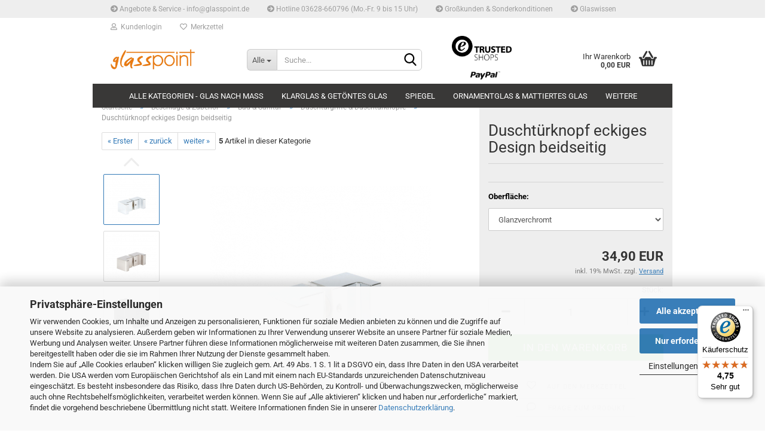

--- FILE ---
content_type: text/html; charset=utf-8
request_url: https://www.glass-point.com/de/duschtuerknopf-square-1-grifflaenge-30-mm.html
body_size: 18552
content:
<!DOCTYPE html> <html xmlns="http://www.w3.org/1999/xhtml" dir="ltr" lang="de"> <head> <script async
                        data-type="text/javascript"
                        data-src="https://www.googletagmanager.com/gtag/js?id=G-4HD6ZBSX8Y"
                        type="as-oil"
                        data-purposes="4"
                        data-managed="as-oil"></script> <script async
                data-type="text/javascript"
                type="as-oil"
                data-purposes="4"
                data-managed="as-oil">
            window.dataLayer = window.dataLayer || [];

            
            function gtag() {
                dataLayer.push(arguments);
            }
            
            gtag('js', new Date());

                        
                                                
            gtag('config', 'G-4HD6ZBSX8Y');
                        
                                    var gaDisableG4HD6ZBSX8Y = 'ga-disable-G-4HD6ZBSX8Y';
            
            			if (document.cookie.indexOf(gaDisableG4HD6ZBSX8Y + '=true') > -1) {
				window[gaDisableG4HD6ZBSX8Y] = true;
			}
			
			function gaOptOut() {
			    				document.cookie = gaDisableG4HD6ZBSX8Y + '=true; expires=Thu, 31 Dec 2099 23:59:59 UTC; path=/';
				window[gaDisableG4HD6ZBSX8Y] = true;
								console.log('Disabled Google-Analytics Tracking');
			}

			function gaOptout() {
				gaOptOut();
			}

			function checkGaOptOutAnchor() {
				if (location.hash.substr(1) === 'gaOptOut') {
					gaOptOut();
				}
			}

			checkGaOptOutAnchor();
			window.addEventListener('hashchange', checkGaOptOutAnchor);
            
        </script> <meta name="viewport" content="width=device-width, initial-scale=1, minimum-scale=1.0, maximum-scale=1.0, user-scalable=no" /> <meta http-equiv="Content-Type" content="text/html; charset=utf-8" /> <meta name="language" content="de" /> <meta name='date' content='2012' /> <meta name='google-site-verification' content='ZgvKg531_8XkhW_Lt5YfQYA2MDeeNig9gEb1Izn-gMk' /> <meta name="keywords" content="Duschtürknopf , beidseitig , eckig , Bad , Sanitär" /> <meta name="description" content="Duschtürknopf beidseitig" /> <title>Duschtürknopf beidseitig - Glaszuschnitt &amp; Glasplatten vom Profi</title> <meta property="og:title" content="Duscht&uuml;rknopf eckiges Design beidseitig" /> <meta property="og:site_name" content="glass-point.com" /> <meta property="og:locale" content="de_DE" /> <meta property="og:type" content="product" /> <meta property="og:description" content="Duschtürknopf beidseitig" /> <meta property="og:image" content="https://www.glass-point.com/images/product_images/info_images/Duscht&uuml;rknopf-beidseitigg.jpg" /> <meta property="og:image" content="https://www.glass-point.com/images/product_images/info_images/Duscht&uuml;rknopf-beidseitigeg.jpg" /> <meta property="og:image" content="https://www.glass-point.com/images/product_images/info_images/Duscht&uuml;rknopf-beidseitigb.jpg" /> <meta property="og:image" content="https://www.glass-point.com/images/product_images/info_images/BO_5206711_z1_zoom.jpg" /> <meta property="og:image" content="https://www.glass-point.com/images/product_images/info_images/BO_5206711_z2_zoom.jpg" /> <base href="https://www.glass-point.com/" /> <link rel="shortcut icon" href="https://www.glass-point.com/images/logos/favicon.ico" type="image/x-icon" /> <link id="main-css" type="text/css" rel="stylesheet" href="public/theme/styles/system/main-bust_1769079373.min.css" /> <meta name="robots" content="index,follow" /> <link rel="canonical" href="https://www.glass-point.com/de/duschtuerknopf-square-1-grifflaenge-30-mm.html" /> <meta property="og:url" content="https://www.glass-point.com/de/duschtuerknopf-square-1-grifflaenge-30-mm.html"> <script async src="https://www.googletagmanager.com/gtag/js?id=G-4HD6ZBSX8Y"></script> <script>
  window.dataLayer = window.dataLayer || [];
  function gtag(){dataLayer.push(arguments);}
  gtag('js', new Date());

  gtag('config', 'G-4HD6ZBSX8Y');
</script> </head> <body class="page-product-info" data-gambio-namespace="https://www.glass-point.com/public/theme/javascripts/system" data-jse-namespace="https://www.glass-point.com/JSEngine/build" data-gambio-controller="initialize" data-gambio-widget="input_number responsive_image_loader transitions header image_maps modal history dropdown core_workarounds anchor" data-input_number-separator="," > <div id="outer-wrapper" > <header id="header" class="navbar"> <div id="topbar-container"> <div class="navbar-topbar"> <nav data-gambio-widget="menu link_crypter" data-menu-switch-element-position="false" data-menu-events='{"desktop": ["click"], "mobile": ["click"]}' data-menu-ignore-class="dropdown-menu"> <ul class="nav navbar-nav navbar-right" data-menu-replace="partial"> <li class="navbar-topbar-item"> <ul id="secondaryNavigation" class="nav navbar-nav ignore-menu"> <li class="navbar-topbar-item hidden-xs content-manager-item"> <a title="  Angebote & Service - info@glasspoint.de" href="https://www.glass-point.com/de/info/mein-kontakt.html" target="_blank" > <span class="fa fa-arrow-circle-right visble-xs-block"></span>
                                                      Angebote & Service - info@glasspoint.de
                                                </a> </li> <li class="navbar-topbar-item hidden-xs content-manager-item"> <a title="  Hotline 03628-660796 (Mo.-Fr. 9 bis 15 Uhr)" href="https://www.glass-point.com/de/info/telefonservice-49-0-3628-660796.html" > <span class="fa fa-arrow-circle-right visble-xs-block"></span>
                                                      Hotline 03628-660796 (Mo.-Fr. 9 bis 15 Uhr)
                                                </a> </li> <li class="navbar-topbar-item hidden-xs content-manager-item"> <a title=" Großkunden & Sonderkonditionen" href="https://www.glass-point.com/de/info/grosskunden-sonderkonditionen.html" > <span class="fa fa-arrow-circle-right visble-xs-block"></span>
                                                     Großkunden & Sonderkonditionen
                                                </a> </li> <li class="navbar-topbar-item hidden-xs content-manager-item"> <a title="  Glaswissen" href="https://www.glass-point.com/de/info/glaswissen.html" target="_blank" > <span class="fa fa-arrow-circle-right visble-xs-block"></span>
                                                      Glaswissen
                                                </a> </li> </ul> <script id="secondaryNavigation-menu-template" type="text/mustache">
                                    
                                        <ul id="secondaryNavigation" class="nav navbar-nav">
                                            <li v-for="(item, index) in items" class="navbar-topbar-item hidden-xs content-manager-item">
                                                <a href="javascript:;" :title="item.title" @click="goTo(item.content)">
                                                    <span class="fa fa-arrow-circle-right visble-xs-block"></span>
                                                    {{item.title}}
                                                </a>
                                            </li>
                                        </ul>
                                    
                                </script> </li> <li class="dropdown navbar-topbar-item first"> <a title="Anmeldung" href="/de/duschtuerknopf-square-1-grifflaenge-30-mm.html#" class="dropdown-toggle" data-toggle-hover="dropdown"> <span class="fa fa-user-o"></span>
														
																									

												&nbsp;Kundenlogin
											</a> <ul class="dropdown-menu dropdown-menu-login arrow-top"> <li class="arrow"></li> <li class="dropdown-header hidden-xs">Kundenlogin</li> <li> <form action="https://www.glass-point.com/de/login.php?action=process" method="post" class="form-horizontal"> <input type="hidden" name="return_url" value="https://www.glass-point.com/de/duschtuerknopf-square-1-grifflaenge-30-mm.html"> <input type="hidden" name="return_url_hash" value="37da6a123378b5f99e7f547cbfb4ffe3dddb6b0234dc1364d867b660a5c119e2"> <div class="form-group"> <input autocomplete="username" type="email" id="box-login-dropdown-login-username" class="form-control" placeholder="E-Mail" name="email_address" /> </div> <div class="form-group password-form-field" data-gambio-widget="show_password"> <input autocomplete="current-password" type="password" id="box-login-dropdown-login-password" class="form-control" placeholder="Passwort" name="password" /> <button class="btn show-password hidden" type="button"> <i class="fa fa-eye" aria-hidden="true"></i> </button> </div> <div class="dropdown-footer row"> <input type="submit" class="btn btn-primary btn-block" value="Anmelden" /> <ul> <li> <a title="Konto erstellen" href="https://www.glass-point.com/de/shop.php?do=CreateRegistree">
												Konto erstellen
											</a> </li> <li> <a title="Passwort vergessen?" href="https://www.glass-point.com/de/password_double_opt.php">
												Passwort vergessen?
											</a> </li> </ul> </div> </form> </li> </ul> </li> <li class="navbar-topbar-item"> <a href="https://www.glass-point.com/de/wish_list.php" title="Merkzettel anzeigen"> <span class="fa fa-heart-o"></span>
														
																									

												&nbsp;Merkzettel
											</a> </li> <li class="navbar-topbar-item visible-xs"> <a title="  Angebote & Service - info@glasspoint.de" href="https://www.glass-point.com/de/info/mein-kontakt.html" target="_blank" > <span class="fa fa-arrow-circle-right"></span>
											&nbsp;  Angebote & Service - info@glasspoint.de
										</a> </li> <li class="navbar-topbar-item visible-xs"> <a title="  Hotline 03628-660796 (Mo.-Fr. 9 bis 15 Uhr)" href="https://www.glass-point.com/de/info/telefonservice-49-0-3628-660796.html" > <span class="fa fa-arrow-circle-right"></span>
											&nbsp;  Hotline 03628-660796 (Mo.-Fr. 9 bis 15 Uhr)
										</a> </li> <li class="navbar-topbar-item visible-xs"> <a title=" Großkunden & Sonderkonditionen" href="https://www.glass-point.com/de/info/grosskunden-sonderkonditionen.html" > <span class="fa fa-arrow-circle-right"></span>
											&nbsp; Großkunden & Sonderkonditionen
										</a> </li> <li class="navbar-topbar-item visible-xs"> <a title="  Glaswissen" href="https://www.glass-point.com/de/info/glaswissen.html" target="_blank" > <span class="fa fa-arrow-circle-right"></span>
											&nbsp;  Glaswissen
										</a> </li> </ul> </nav> </div> </div> <div class="inside"> <div class="row"> <div class="navbar-header" data-gambio-widget="mobile_menu"> <div id="navbar-brand" class="navbar-brand"> <a href="https://www.glass-point.com/de/" title="glass-point.com"> <img id="main-header-logo" class="img-responsive" src="https://www.glass-point.com/images/logos/glasspointpng1_logo.png" alt="glass-point.com-Logo"> </a> </div> <button type="button" class="navbar-toggle" data-mobile_menu-target="#categories .navbar-collapse" data-mobile_menu-body-class="categories-open" data-mobile_menu-toggle-content-visibility> <img src="public/theme/images/svgs/bars.svg" class="gx-menu svg--inject" alt=""> </button> <button type="button" class="navbar-toggle cart-icon" data-mobile_menu-location="shopping_cart.php"> <img src="public/theme/images/svgs/basket.svg" class="gx-cart-basket svg--inject" alt=""> <span class="cart-products-count hidden">
				0
			</span> </button> <button type="button" class="navbar-toggle" data-mobile_menu-target=".navbar-search" data-mobile_menu-body-class="search-open" data-mobile_menu-toggle-content-visibility> <img src="public/theme/images/svgs/search.svg" class="gx-search svg--inject" alt=""> </button> </div> <div class="navbar-search collapse"> <p class="navbar-search-header dropdown-header">Suche</p> <form action="de/advanced_search_result.php" method="get" data-gambio-widget="live_search"> <div class="navbar-search-input-group input-group"> <div class="navbar-search-input-group-btn input-group-btn custom-dropdown" data-dropdown-trigger-change="false" data-dropdown-trigger-no-change="false"> <button type="button" class="btn btn-default dropdown-toggle" data-toggle="dropdown" aria-haspopup="true" aria-expanded="false"> <span class="dropdown-name">Alle</span> <span class="caret"></span> </button> <ul class="dropdown-menu"> <li><a href="#" data-rel="0">Alle</a></li> <li><a href="#" data-rel="321">Alle Kategorien - Glas nach Maß</a></li> <li><a href="#" data-rel="4">Klarglas & getöntes Glas</a></li> <li><a href="#" data-rel="5">Spiegel</a></li> <li><a href="#" data-rel="62">Ornamentglas & mattiertes Glas</a></li> <li><a href="#" data-rel="55">Sicherheitsglas</a></li> <li><a href="#" data-rel="71">Isolierglas</a></li> <li><a href="#" data-rel="187">Feuersichtscheiben</a></li> <li><a href="#" data-rel="255">Beschläge & Zubehör</a></li> <li><a href="#" data-rel="243">Standardmaße</a></li> <li><a href="#" data-rel="363">Spuckschutz, Hygieneschutzglas, Barriereschutz</a></li> </ul> <select name="categories_id"> <option value="0">Alle</option> <option value="321">Alle Kategorien - Glas nach Maß</option> <option value="4">Klarglas & getöntes Glas</option> <option value="5">Spiegel</option> <option value="62">Ornamentglas & mattiertes Glas</option> <option value="55">Sicherheitsglas</option> <option value="71">Isolierglas</option> <option value="187">Feuersichtscheiben</option> <option value="255">Beschläge & Zubehör</option> <option value="243">Standardmaße</option> <option value="363">Spuckschutz, Hygieneschutzglas, Barriereschutz</option> </select> </div> <button type="submit" class="form-control-feedback"> <img src="public/theme/images/svgs/search.svg" class="gx-search-input svg--inject" alt=""> </button> <input type="text" name="keywords" placeholder="Suche..." class="form-control search-input" autocomplete="off" /> </div> <input type="hidden" value="1" name="inc_subcat" /> <div class="navbar-search-footer visible-xs-block"> <button class="btn btn-primary btn-block" type="submit">
								Suche...
							</button> <a href="advanced_search.php" class="btn btn-default btn-block" title="Erweiterte Suche">
								Erweiterte Suche
							</a> </div> <div class="search-result-container"></div> </form> </div> <div class="custom-container"> <div class="inside"> <meta name="google-site-verification" content="ZgvKg531_8XkhW_Lt5YfQYA2MDeeNig9gEb1Izn-gMk" /> <p>
	&nbsp; &nbsp; &nbsp;&nbsp;<a href="https://www.trustedshops.de/bewertung/info_XD1E4814AFF935743F8AE03C7DE18DA58.html"><img alt="Trusted Shops Bewertung 1.696 Sehr gut" src="images/trusted.jpg" style="width: 100px; height: 41px;" title="Trusted Shops Bewertung 1.696 Sehr gut" /></a>&nbsp; &nbsp; &nbsp; &nbsp; &nbsp; &nbsp;<a href="https://www.paypal.com/de/webapps/mpp/30tage"><img alt="" src="images/paypal-logo.png" style="width: 50px; height: 50px;" title="PayPal Jetzt kaufen, später bezahlen." /></a> </p> <script src="https://integrations.etrusted.com/applications/widget.js/v2" async defer></script> </div> </div> <nav id="cart-container" class="navbar-cart" data-gambio-widget="menu cart_dropdown" data-menu-switch-element-position="false"> <ul class="cart-container-inner"> <li> <a href="https://www.glass-point.com/de/shopping_cart.php" class="dropdown-toggle"> <img src="public/theme/images/svgs/basket.svg" alt="" class="gx-cart-basket svg--inject"> <span class="cart">
									Ihr Warenkorb<br /> <span class="products">
										0,00 EUR
									</span> </span> <span class="cart-products-count hidden"> </span> </a> <ul class="dropdown-menu arrow-top cart-dropdown cart-empty"> <li class="arrow"></li> <input type="hidden" id="ga4-view-cart-json" value=""/> <script async
                data-type="text/javascript"
                type="as-oil"
                data-purposes="4"
                data-managed="as-oil">
            function ga4ViewCart() {
                const data = document.getElementById('ga4-view-cart-json');

                if (data && data.value.length) {
                    gtag('event', 'view_cart', JSON.parse(data.value));
                }
            }
        </script> <li class="cart-dropdown-inside"> <div class="cart-empty">
							Sie haben noch keine Artikel in Ihrem Warenkorb.
						</div> </li> </ul> </li> </ul> </nav> </div> </div> <noscript> <div class="alert alert-danger noscript-notice">
			JavaScript ist in Ihrem Browser deaktiviert. Aktivieren Sie JavaScript, um alle Funktionen des Shops nutzen und alle Inhalte sehen zu können.
		</div> </noscript> <div id="categories"> <div class="navbar-collapse collapse"> <nav class="navbar-default navbar-categories" data-gambio-widget="menu"> <ul class="level-1 nav navbar-nav"> <li class="dropdown level-1-child" data-id="321"> <a class="dropdown-toggle" href="https://www.glass-point.com/de/alle-kategorien-Glas-nach-Mass/" title="Alle Kategorien - Glas nach Maß">
												
													Alle Kategorien - Glas nach Maß
												
																							</a> <ul data-level="2" class="level-2 dropdown-menu dropdown-menu-child"> <li class="enter-category hidden-sm hidden-md hidden-lg show-more"> <a class="dropdown-toggle" href="https://www.glass-point.com/de/alle-kategorien-Glas-nach-Mass/" title="Alle Kategorien - Glas nach Maß">
																		
																			Alle Kategorien - Glas nach Maß anzeigen
																		
																	</a> </li> <li class="level-2-child"> <a href="https://www.glass-point.com/de/alle-kategorien-Glas-nach-Mass/floatglas-klarglas-aus-einfachglas/" title="Klarglas & farbiges EINFACHGLAS">
																			Klarglas & farbiges EINFACHGLAS
																		</a> </li> <li class="level-2-child"> <a href="https://www.glass-point.com/de/alle-kategorien-Glas-nach-Mass/klares-sicherheitsglas-esg-konfigurieren/" title="Klares & farbiges SICHERHEITSGLAS ESG">
																			Klares & farbiges SICHERHEITSGLAS ESG
																		</a> </li> <li class="level-2-child"> <a href="https://www.glass-point.com/de/alle-kategorien-Glas-nach-Mass/klares-sicherheitsglas-vsg-online-konfigurieren/" title="Klares und mattes SICHERHEITSGLAS VSG">
																			Klares und mattes SICHERHEITSGLAS VSG
																		</a> </li> <li class="level-2-child"> <a href="https://www.glass-point.com/de/alle-kategorien-Glas-nach-Mass/getoentes-glas/" title="Getöntes Glas">
																			Getöntes Glas
																		</a> </li> <li class="level-2-child"> <a href="https://www.glass-point.com/de/alle-kategorien-Glas-nach-Mass/getoentes-sicherheitsglas/" title="Getöntes Sicherheitsglas ESG">
																			Getöntes Sicherheitsglas ESG
																		</a> </li> <li class="level-2-child"> <a href="https://www.glass-point.com/de/alle-kategorien-Glas-nach-Mass/getoentes-sicherheitsglas-vsg/" title="Getöntes & farbiges Sicherheitsglas VSG">
																			Getöntes & farbiges Sicherheitsglas VSG
																		</a> </li> <li class="level-2-child"> <a href="https://www.glass-point.com/de/alle-kategorien-Glas-nach-Mass/spiegel-aus-echtglas/" title="SPIEGEL aus Echtglas auch als Sicherheitsglas für Feuchträume geeignet">
																			SPIEGEL aus Echtglas auch als Sicherheitsglas für Feuchträume geeignet
																		</a> </li> <li class="dropdown level-2-child"> <a href="https://www.glass-point.com/de/alle-kategorien-Glas-nach-Mass/ornamentglas-gussglas-strukturglas/" title="Ornamentglas, Gussglas & Strukturglas (Einfach & Sicherheit)">
																			Ornamentglas, Gussglas & Strukturglas (Einfach & Sicherheit)
																		</a> <ul data-level="3" class="level-3 dropdown-menu dropdown-menu-child"> <li class="enter-category"> <a href="https://www.glass-point.com/de/alle-kategorien-Glas-nach-Mass/ornamentglas-gussglas-strukturglas/" title="Ornamentglas, Gussglas & Strukturglas (Einfach & Sicherheit)" class="dropdown-toggle">
																						Ornamentglas, Gussglas & Strukturglas (Einfach & Sicherheit) anzeigen
																					</a> </li> <li class="level-3-child"> <a href="https://www.glass-point.com/de/alle-kategorien-Glas-nach-Mass/ornamentglas-gussglas-strukturglas/ornamentglas-gussglas-strukturglas-aus-einfachglas-403/" title="Ornamentglas, Gussglas & Strukturglas (aus Einfachglas)">
																								Ornamentglas, Gussglas & Strukturglas (aus Einfachglas)
																							</a> </li> <li class="level-3-child"> <a href="https://www.glass-point.com/de/alle-kategorien-Glas-nach-Mass/ornamentglas-gussglas-strukturglas/ornamentglas-gussglas-strukturglas-aus-einfachglas-404/" title="Ornamentglas, Gussglas & Strukturglas (aus Sicherheitsglas ESG)">
																								Ornamentglas, Gussglas & Strukturglas (aus Sicherheitsglas ESG)
																							</a> </li> </ul> </li> <li class="level-2-child"> <a href="https://www.glass-point.com/de/alle-kategorien-Glas-nach-Mass/mattierte-glaeser-satinato/" title="SATIN mattierte Gläser 4-12mm auch in Weißglas">
																			SATIN mattierte Gläser 4-12mm auch in Weißglas
																		</a> </li> <li class="level-2-child"> <a href="https://www.glass-point.com/de/alle-kategorien-Glas-nach-Mass/spezialglas/" title="Spezialglas">
																			Spezialglas
																		</a> </li> <li class="level-2-child"> <a href="https://www.glass-point.com/de/alle-kategorien-Glas-nach-Mass/klares-sicherheitsglas-vsg-online-konfigurieren-332/" title="Spezialglas für Geländer, Brüstungen und Dächer">
																			Spezialglas für Geländer, Brüstungen und Dächer
																		</a> </li> <li class="dropdown level-2-child"> <a href="https://www.glass-point.com/de/alle-kategorien-Glas-nach-Mass/standartmasse-fuer-floatglas-ornamentglas-sicherheitsglas-spiegel-isolierglas-359/" title="Standardmaße">
																			Standardmaße
																		</a> <ul data-level="3" class="level-3 dropdown-menu dropdown-menu-child"> <li class="enter-category"> <a href="https://www.glass-point.com/de/alle-kategorien-Glas-nach-Mass/standartmasse-fuer-floatglas-ornamentglas-sicherheitsglas-spiegel-isolierglas-359/" title="Standardmaße" class="dropdown-toggle">
																						Standardmaße anzeigen
																					</a> </li> <li class="level-3-child"> <a href="https://www.glass-point.com/de/alle-kategorien-Glas-nach-Mass/standartmasse-fuer-floatglas-ornamentglas-sicherheitsglas-spiegel-isolierglas-359/floatglas-klarglas-standartmasse-361/" title="Floatglas & Klarglas Fertigmaße">
																								Floatglas & Klarglas Fertigmaße
																							</a> </li> <li class="level-3-child"> <a href="https://www.glass-point.com/de/alle-kategorien-Glas-nach-Mass/standartmasse-fuer-floatglas-ornamentglas-sicherheitsglas-spiegel-isolierglas-359/glas-fuer-europaletten-und-moebel-360/" title="Glas für Europaletten und Möbel">
																								Glas für Europaletten und Möbel
																							</a> </li> </ul> </li> <li class="dropdown level-2-child"> <a href="https://www.glass-point.com/de/alle-kategorien-Glas-nach-Mass/Isolierglas-Floatglas-Klarglas-Sichereitsglas-Glasplatten-Glasscheiben-387/" title="Isolierglas">
																			Isolierglas
																		</a> <ul data-level="3" class="level-3 dropdown-menu dropdown-menu-child"> <li class="enter-category"> <a href="https://www.glass-point.com/de/alle-kategorien-Glas-nach-Mass/Isolierglas-Floatglas-Klarglas-Sichereitsglas-Glasplatten-Glasscheiben-387/" title="Isolierglas" class="dropdown-toggle">
																						Isolierglas anzeigen
																					</a> </li> <li class="level-3-child"> <a href="https://www.glass-point.com/de/alle-kategorien-Glas-nach-Mass/Isolierglas-Floatglas-Klarglas-Sichereitsglas-Glasplatten-Glasscheiben-387/waermeschutz-isolierglas-389/" title="Wärmeschutz-Isolierglas 2-Fach">
																								Wärmeschutz-Isolierglas 2-Fach
																							</a> </li> <li class="level-3-child"> <a href="https://www.glass-point.com/de/alle-kategorien-Glas-nach-Mass/Isolierglas-Floatglas-Klarglas-Sichereitsglas-Glasplatten-Glasscheiben-387/waermeschutzisolierglas-2-fach-mit-erhoehtem-waermeschutz-391/" title="Wärmeschutzisolierglas 2-Fach mit erhöhtem Wärmeschutz">
																								Wärmeschutzisolierglas 2-Fach mit erhöhtem Wärmeschutz
																							</a> </li> <li class="level-3-child"> <a href="https://www.glass-point.com/de/alle-kategorien-Glas-nach-Mass/Isolierglas-Floatglas-Klarglas-Sichereitsglas-Glasplatten-Glasscheiben-387/waermeschutzisolierglas-3-fach-mit-erhoehtem-waermeschutz-392/" title="Wärmeschutzisolierglas 3-Fach mit erhöhtem Wärmeschutz">
																								Wärmeschutzisolierglas 3-Fach mit erhöhtem Wärmeschutz
																							</a> </li> <li class="level-3-child"> <a href="https://www.glass-point.com/de/alle-kategorien-Glas-nach-Mass/Isolierglas-Floatglas-Klarglas-Sichereitsglas-Glasplatten-Glasscheiben-387/ornament-sichtschutz-isolierglas-mit-waermeschutz-393/" title="Ornament / Sichtschutz-Isolierglas mit Wärmeschutz auch mit SATIN (mattierte Gläser)">
																								Ornament / Sichtschutz-Isolierglas mit Wärmeschutz auch mit SATIN (mattierte Gläser)
																							</a> </li> <li class="level-3-child"> <a href="https://www.glass-point.com/de/alle-kategorien-Glas-nach-Mass/Isolierglas-Floatglas-Klarglas-Sichereitsglas-Glasplatten-Glasscheiben-387/sonnenschutz-isolierglas-mit-waermeschutz-2-fach-396/" title="Sonnenschutz-Isolierglas mit Wärmeschutz 2-Fach">
																								Sonnenschutz-Isolierglas mit Wärmeschutz 2-Fach
																							</a> </li> <li class="level-3-child"> <a href="https://www.glass-point.com/de/alle-kategorien-Glas-nach-Mass/Isolierglas-Floatglas-Klarglas-Sichereitsglas-Glasplatten-Glasscheiben-387/sonnenschutz-isolierglas-mit-waermeschutz-3-fach-397/" title="Sonnenschutz-Isolierglas mit Wärmeschutz 3-Fach">
																								Sonnenschutz-Isolierglas mit Wärmeschutz 3-Fach
																							</a> </li> <li class="level-3-child"> <a href="https://www.glass-point.com/de/alle-kategorien-Glas-nach-Mass/Isolierglas-Floatglas-Klarglas-Sichereitsglas-Glasplatten-Glasscheiben-387/sicherheitsisolierglas-388/" title="Sicherheits-Isolierglas 2-Fach">
																								Sicherheits-Isolierglas 2-Fach
																							</a> </li> </ul> </li> <li class="level-2-child"> <a href="https://www.glass-point.com/de/alle-kategorien-Glas-nach-Mass/Spuckschutz-und-Hygieneschutz-fuer-Theken---Verkaufsraeume-367/" title="Spuckschutz und Hygieneschutzglas">
																			Spuckschutz und Hygieneschutzglas
																		</a> </li> <li class="level-2-child"> <a href="https://www.glass-point.com/de/alle-kategorien-Glas-nach-Mass/sale/" title="SALE">
																			SALE
																		</a> </li> <li class="enter-category hidden-more hidden-xs"> <a class="dropdown-toggle col-xs-6" href="https://www.glass-point.com/de/alle-kategorien-Glas-nach-Mass/" title="Alle Kategorien - Glas nach Maß">Alle Kategorien - Glas nach Maß anzeigen</a> <span class="close-menu-container col-xs-6"> <span class="close-flyout"> <i class="fa fa-close"></i> </span> </span> </li> </ul> </li> <li class="dropdown level-1-child" data-id="4"> <a class="dropdown-toggle" href="https://www.glass-point.com/de/Glaskonfigurator/" title="Klarglas &amp; getöntes Glas">
												
													Klarglas &amp; getöntes Glas
												
																							</a> <ul data-level="2" class="level-2 dropdown-menu dropdown-menu-child"> <li class="enter-category hidden-sm hidden-md hidden-lg show-more"> <a class="dropdown-toggle" href="https://www.glass-point.com/de/Glaskonfigurator/" title="Klarglas &amp; getöntes Glas">
																		
																			Klarglas & getöntes Glas anzeigen
																		
																	</a> </li> <li class="level-2-child"> <a href="https://www.glass-point.com/de/Glaskonfigurator/Modell-Rechteck-Klarglas-Floatglas-klar/" title="Eckige Glasscheiben konfigurieren">
																			Eckige Glasscheiben konfigurieren
																		</a> </li> <li class="level-2-child"> <a href="https://www.glass-point.com/de/Glaskonfigurator/Modellform-Kreis/" title="Runde Glasscheiben konfigurieren">
																			Runde Glasscheiben konfigurieren
																		</a> </li> <li class="enter-category hidden-more hidden-xs"> <a class="dropdown-toggle col-xs-6" href="https://www.glass-point.com/de/Glaskonfigurator/" title="Klarglas &amp; getöntes Glas">Klarglas & getöntes Glas anzeigen</a> <span class="close-menu-container col-xs-6"> <span class="close-flyout"> <i class="fa fa-close"></i> </span> </span> </li> </ul> </li> <li class="dropdown level-1-child" data-id="5"> <a class="dropdown-toggle" href="https://www.glass-point.com/de/Spiegel-nach-Mass/" title="Spiegel">
												
													Spiegel
												
																							</a> <ul data-level="2" class="level-2 dropdown-menu dropdown-menu-child"> <li class="enter-category hidden-sm hidden-md hidden-lg show-more"> <a class="dropdown-toggle" href="https://www.glass-point.com/de/Spiegel-nach-Mass/" title="Spiegel">
																		
																			Spiegel anzeigen
																		
																	</a> </li> <li class="level-2-child"> <a href="https://www.glass-point.com/de/Spiegel-nach-Mass/Spiegel-nach-Mass--Badspiegel--Spiegelwand--Zuschnitt-Spiegel/" title="Eckige Spiegel konfigurieren">
																			Eckige Spiegel konfigurieren
																		</a> </li> <li class="level-2-child"> <a href="https://www.glass-point.com/de/Spiegel-nach-Mass/Modellform-Kreis-102/" title="Runde Spiegel konfigurieren">
																			Runde Spiegel konfigurieren
																		</a> </li> <li class="enter-category hidden-more hidden-xs"> <a class="dropdown-toggle col-xs-6" href="https://www.glass-point.com/de/Spiegel-nach-Mass/" title="Spiegel">Spiegel anzeigen</a> <span class="close-menu-container col-xs-6"> <span class="close-flyout"> <i class="fa fa-close"></i> </span> </span> </li> </ul> </li> <li class="dropdown level-1-child" data-id="62"> <a class="dropdown-toggle" href="https://www.glass-point.com/de/Ornamentglas-Strukturglas-Mattglas-nach-Mass/" title="Ornamentglas &amp; mattiertes Glas">
												
													Ornamentglas &amp; mattiertes Glas
												
																							</a> <ul data-level="2" class="level-2 dropdown-menu dropdown-menu-child"> <li class="enter-category hidden-sm hidden-md hidden-lg show-more"> <a class="dropdown-toggle" href="https://www.glass-point.com/de/Ornamentglas-Strukturglas-Mattglas-nach-Mass/" title="Ornamentglas &amp; mattiertes Glas">
																		
																			Ornamentglas & mattiertes Glas anzeigen
																		
																	</a> </li> <li class="level-2-child"> <a href="https://www.glass-point.com/de/Ornamentglas-Strukturglas-Mattglas-nach-Mass/ornamentglas-gussglas-strukturglas-aus-einfachglas/" title="Ornamentglas, Gussglas & Strukturglas (aus Einfachglas)">
																			Ornamentglas, Gussglas & Strukturglas (aus Einfachglas)
																		</a> </li> <li class="level-2-child"> <a href="https://www.glass-point.com/de/Ornamentglas-Strukturglas-Mattglas-nach-Mass/ornamentglas-gussglas-strukturglas-aus-einfachglas-401/" title="Ornamentglas, Gussglas & Strukturglas (aus Sicherheitsglas)">
																			Ornamentglas, Gussglas & Strukturglas (aus Sicherheitsglas)
																		</a> </li> <li class="level-2-child"> <a href="https://www.glass-point.com/de/Ornamentglas-Strukturglas-Mattglas-nach-Mass/mattierte-glaeser-satinato-402/" title="SATIN mattierte Gläser 4-12mm auch in Weißglas auch aus Sicherheitsglas">
																			SATIN mattierte Gläser 4-12mm auch in Weißglas auch aus Sicherheitsglas
																		</a> </li> <li class="level-2-child"> <a href="https://www.glass-point.com/de/Ornamentglas-Strukturglas-Mattglas-nach-Mass/Modellform-Kreis-106/" title="Runde Strukturgläser konfigurieren">
																			Runde Strukturgläser konfigurieren
																		</a> </li> <li class="enter-category hidden-more hidden-xs"> <a class="dropdown-toggle col-xs-6" href="https://www.glass-point.com/de/Ornamentglas-Strukturglas-Mattglas-nach-Mass/" title="Ornamentglas &amp; mattiertes Glas">Ornamentglas & mattiertes Glas anzeigen</a> <span class="close-menu-container col-xs-6"> <span class="close-flyout"> <i class="fa fa-close"></i> </span> </span> </li> </ul> </li> <li class="dropdown level-1-child" data-id="55"> <a class="dropdown-toggle" href="https://www.glass-point.com/de/Sicherheitsglas-nach-Mass-Einscheibensicherheitsglas--Verbundsicherheitsglas--ESG--VSG/" title="Sicherheitsglas">
												
													Sicherheitsglas
												
																							</a> <ul data-level="2" class="level-2 dropdown-menu dropdown-menu-child"> <li class="enter-category hidden-sm hidden-md hidden-lg show-more"> <a class="dropdown-toggle" href="https://www.glass-point.com/de/Sicherheitsglas-nach-Mass-Einscheibensicherheitsglas--Verbundsicherheitsglas--ESG--VSG/" title="Sicherheitsglas">
																		
																			Sicherheitsglas anzeigen
																		
																	</a> </li> <li class="level-2-child"> <a href="https://www.glass-point.com/de/Sicherheitsglas-nach-Mass-Einscheibensicherheitsglas--Verbundsicherheitsglas--ESG--VSG/Modell-Rechteck-Klarglas-Floatglas-klar-107/" title="Eckiges Sicherheitsglas konfigurieren">
																			Eckiges Sicherheitsglas konfigurieren
																		</a> </li> <li class="level-2-child"> <a href="https://www.glass-point.com/de/Sicherheitsglas-nach-Mass-Einscheibensicherheitsglas--Verbundsicherheitsglas--ESG--VSG/Modellform-Kreis-108/" title="Rundes Sicherheitsglas konfigurieren">
																			Rundes Sicherheitsglas konfigurieren
																		</a> </li> <li class="enter-category hidden-more hidden-xs"> <a class="dropdown-toggle col-xs-6" href="https://www.glass-point.com/de/Sicherheitsglas-nach-Mass-Einscheibensicherheitsglas--Verbundsicherheitsglas--ESG--VSG/" title="Sicherheitsglas">Sicherheitsglas anzeigen</a> <span class="close-menu-container col-xs-6"> <span class="close-flyout"> <i class="fa fa-close"></i> </span> </span> </li> </ul> </li> <li class="dropdown level-1-child" data-id="71"> <a class="dropdown-toggle" href="https://www.glass-point.com/de/Isolierglas-Floatglas-Klarglas-Sichereitsglas-Glasplatten-Glasscheiben/" title="Isolierglas">
												
													Isolierglas
												
																							</a> <ul data-level="2" class="level-2 dropdown-menu dropdown-menu-child"> <li class="enter-category hidden-sm hidden-md hidden-lg show-more"> <a class="dropdown-toggle" href="https://www.glass-point.com/de/Isolierglas-Floatglas-Klarglas-Sichereitsglas-Glasplatten-Glasscheiben/" title="Isolierglas">
																		
																			Isolierglas anzeigen
																		
																	</a> </li> <li class="level-2-child"> <a href="https://www.glass-point.com/de/Isolierglas-Floatglas-Klarglas-Sichereitsglas-Glasplatten-Glasscheiben/waermeschutz-isolierglas-368/" title="Wärmeschutz-Isolierglas 2-Fach">
																			Wärmeschutz-Isolierglas 2-Fach
																		</a> </li> <li class="level-2-child"> <a href="https://www.glass-point.com/de/Isolierglas-Floatglas-Klarglas-Sichereitsglas-Glasplatten-Glasscheiben/waermeschutzisolierglas-2-fach-mit-erhoehtem-waermeschutz/" title="Wärmeschutzisolierglas 2-Fach mit erhöhtem Wärmeschutz">
																			Wärmeschutzisolierglas 2-Fach mit erhöhtem Wärmeschutz
																		</a> </li> <li class="level-2-child"> <a href="https://www.glass-point.com/de/Isolierglas-Floatglas-Klarglas-Sichereitsglas-Glasplatten-Glasscheiben/waermeschutzisolierglas-3-fach-mit-erhoehtem-waermeschutz/" title="Wärmeschutzisolierglas 3-Fach mit erhöhtem Wärmeschutz">
																			Wärmeschutzisolierglas 3-Fach mit erhöhtem Wärmeschutz
																		</a> </li> <li class="level-2-child"> <a href="https://www.glass-point.com/de/Isolierglas-Floatglas-Klarglas-Sichereitsglas-Glasplatten-Glasscheiben/ornament-sichtschutz-isolierglas-mit-waermeschutz/" title="Ornament / Sichtschutz-Isolierglas mit Wärmeschutz auch mit SATIN (mattierte Gläser)">
																			Ornament / Sichtschutz-Isolierglas mit Wärmeschutz auch mit SATIN (mattierte Gläser)
																		</a> </li> <li class="level-2-child"> <a href="https://www.glass-point.com/de/Isolierglas-Floatglas-Klarglas-Sichereitsglas-Glasplatten-Glasscheiben/sonnenschutz-isolierglas-mit-waermeschutz-2-fach/" title="Sonnenschutz-Isolierglas mit Wärmeschutz 2-Fach">
																			Sonnenschutz-Isolierglas mit Wärmeschutz 2-Fach
																		</a> </li> <li class="level-2-child"> <a href="https://www.glass-point.com/de/Isolierglas-Floatglas-Klarglas-Sichereitsglas-Glasplatten-Glasscheiben/sonnenschutz-isolierglas-mit-waermeschutz-3-fach/" title="Sonnenschutz-Isolierglas mit Wärmeschutz 3-Fach">
																			Sonnenschutz-Isolierglas mit Wärmeschutz 3-Fach
																		</a> </li> <li class="level-2-child"> <a href="https://www.glass-point.com/de/Isolierglas-Floatglas-Klarglas-Sichereitsglas-Glasplatten-Glasscheiben/sicherheitsisolierglas/" title="Sicherheits-Isolierglas 2-Fach">
																			Sicherheits-Isolierglas 2-Fach
																		</a> </li> <li class="enter-category hidden-more hidden-xs"> <a class="dropdown-toggle col-xs-6" href="https://www.glass-point.com/de/Isolierglas-Floatglas-Klarglas-Sichereitsglas-Glasplatten-Glasscheiben/" title="Isolierglas">Isolierglas anzeigen</a> <span class="close-menu-container col-xs-6"> <span class="close-flyout"> <i class="fa fa-close"></i> </span> </span> </li> </ul> </li> <li class="level-1-child" data-id="187"> <a class="dropdown-toggle" href="https://www.glass-point.com/de/SCHOTT-ROBAX-Feuersichtscheiben/" title="Feuersichtscheiben">
												
													Feuersichtscheiben
												
																							</a> </li> <li class="dropdown level-1-child" data-id="255"> <a class="dropdown-toggle" href="https://www.glass-point.com/de/Bohle-Beschlaege-Glasbeschlaege/" title="Beschläge &amp; Zubehör">
												
													Beschläge &amp; Zubehör
												
																							</a> <ul data-level="2" class="level-2 dropdown-menu dropdown-menu-child"> <li class="enter-category hidden-sm hidden-md hidden-lg show-more"> <a class="dropdown-toggle" href="https://www.glass-point.com/de/Bohle-Beschlaege-Glasbeschlaege/" title="Beschläge &amp; Zubehör">
																		
																			Beschläge & Zubehör anzeigen
																		
																	</a> </li> <li class="dropdown level-2-child"> <a href="https://www.glass-point.com/de/Bohle-Beschlaege-Glasbeschlaege/beschlaege-bad-und-sanitaer-275/" title="Bad & Sanitär">
																			Bad & Sanitär
																		</a> <ul data-level="3" class="level-3 dropdown-menu dropdown-menu-child"> <li class="enter-category"> <a href="https://www.glass-point.com/de/Bohle-Beschlaege-Glasbeschlaege/beschlaege-bad-und-sanitaer-275/" title="Bad & Sanitär" class="dropdown-toggle">
																						Bad & Sanitär anzeigen
																					</a> </li> <li class="level-3-child"> <a href="https://www.glass-point.com/de/Bohle-Beschlaege-Glasbeschlaege/beschlaege-bad-und-sanitaer-275/duschtuerdichtungen-308/" title="Duschtürdichtungen">
																								Duschtürdichtungen
																							</a> </li> <li class="level-3-child active"> <a href="https://www.glass-point.com/de/Bohle-Beschlaege-Glasbeschlaege/beschlaege-bad-und-sanitaer-275/duschtuergriffe-310/" title="Duschtürgriffe & Duschtürknöpfe">
																								Duschtürgriffe & Duschtürknöpfe
																							</a> </li> <li class="level-3-child"> <a href="https://www.glass-point.com/de/Bohle-Beschlaege-Glasbeschlaege/beschlaege-bad-und-sanitaer-275/duschtuerbaender-glas-wand-90/" title="Duschtürbänder Glas-Wand 90°">
																								Duschtürbänder Glas-Wand 90°
																							</a> </li> <li class="level-3-child"> <a href="https://www.glass-point.com/de/Bohle-Beschlaege-Glasbeschlaege/beschlaege-bad-und-sanitaer-275/duschtuerbaender-glas-wand-411/" title="Duschtürbänder Glas-Glas 90° & Glas-Glas 180°">
																								Duschtürbänder Glas-Glas 90° & Glas-Glas 180°
																							</a> </li> <li class="level-3-child"> <a href="https://www.glass-point.com/de/Bohle-Beschlaege-Glasbeschlaege/beschlaege-bad-und-sanitaer-275/duschtuerbaender-glas-wand-413/" title="Winkelverbinder Glas-Glas 90°">
																								Winkelverbinder Glas-Glas 90°
																							</a> </li> <li class="level-3-child"> <a href="https://www.glass-point.com/de/Bohle-Beschlaege-Glasbeschlaege/beschlaege-bad-und-sanitaer-275/duschtuerbaender-glas-wand-412/" title="Winkelverbinder Glas-Wand 90° & Profile für Glastrennwände">
																								Winkelverbinder Glas-Wand 90° & Profile für Glastrennwände
																							</a> </li> <li class="level-3-child"> <a href="https://www.glass-point.com/de/Bohle-Beschlaege-Glasbeschlaege/beschlaege-bad-und-sanitaer-275/stabilisierungsstangen-309/" title="Stabilisierungsstangen">
																								Stabilisierungsstangen
																							</a> </li> </ul> </li> <li class="dropdown level-2-child"> <a href="https://www.glass-point.com/de/Bohle-Beschlaege-Glasbeschlaege/beschlaege-innenausbau-259/" title="Türen & Trennwände">
																			Türen & Trennwände
																		</a> <ul data-level="3" class="level-3 dropdown-menu dropdown-menu-child"> <li class="enter-category"> <a href="https://www.glass-point.com/de/Bohle-Beschlaege-Glasbeschlaege/beschlaege-innenausbau-259/" title="Türen & Trennwände" class="dropdown-toggle">
																						Türen & Trennwände anzeigen
																					</a> </li> <li class="level-3-child"> <a href="https://www.glass-point.com/de/Bohle-Beschlaege-Glasbeschlaege/beschlaege-innenausbau-259/drehtuersysteme-260/" title="Drehtürsysteme">
																								Drehtürsysteme
																							</a> </li> <li class="level-3-child"> <a href="https://www.glass-point.com/de/Bohle-Beschlaege-Glasbeschlaege/beschlaege-innenausbau-259/schiebetuersysteme-262/" title="Schiebetürsysteme">
																								Schiebetürsysteme
																							</a> </li> <li class="level-3-child"> <a href="https://www.glass-point.com/de/Bohle-Beschlaege-Glasbeschlaege/beschlaege-innenausbau-259/glastuergriffe-264/" title="Glastürgriffe">
																								Glastürgriffe
																							</a> </li> <li class="level-3-child"> <a href="https://www.glass-point.com/de/Bohle-Beschlaege-Glasbeschlaege/beschlaege-innenausbau-259/glasverbinder-ung-punkthalter-265/" title="Glasverbinder und Punkthalter">
																								Glasverbinder und Punkthalter
																							</a> </li> </ul> </li> <li class="dropdown level-2-child"> <a href="https://www.glass-point.com/de/Bohle-Beschlaege-Glasbeschlaege/beschlaege-fuer-moebel-266/" title="Möbel & Innenausbau">
																			Möbel & Innenausbau
																		</a> <ul data-level="3" class="level-3 dropdown-menu dropdown-menu-child"> <li class="enter-category"> <a href="https://www.glass-point.com/de/Bohle-Beschlaege-Glasbeschlaege/beschlaege-fuer-moebel-266/" title="Möbel & Innenausbau" class="dropdown-toggle">
																						Möbel & Innenausbau anzeigen
																					</a> </li> <li class="level-3-child"> <a href="https://www.glass-point.com/de/Bohle-Beschlaege-Glasbeschlaege/beschlaege-fuer-moebel-266/spiegelbefestigung-271/" title="Spiegelbefestigung">
																								Spiegelbefestigung
																							</a> </li> <li class="level-3-child"> <a href="https://www.glass-point.com/de/Bohle-Beschlaege-Glasbeschlaege/beschlaege-fuer-moebel-266/Scharniere--Glastuerscharniere-267/" title="Glastürscharniere">
																								Glastürscharniere
																							</a> </li> <li class="level-3-child"> <a href="https://www.glass-point.com/de/Bohle-Beschlaege-Glasbeschlaege/beschlaege-fuer-moebel-266/Glastuergriffe-268/" title="Glastürgriffe">
																								Glastürgriffe
																							</a> </li> <li class="level-3-child"> <a href="https://www.glass-point.com/de/Bohle-Beschlaege-Glasbeschlaege/beschlaege-fuer-moebel-266/Glasbodentraeger--Glasboden--Glasregal-269/" title="Glasbodenträger">
																								Glasbodenträger
																							</a> </li> <li class="level-3-child"> <a href="https://www.glass-point.com/de/Bohle-Beschlaege-Glasbeschlaege/beschlaege-fuer-moebel-266/Glashalter-270/" title="Glashalter">
																								Glashalter
																							</a> </li> <li class="level-3-child"> <a href="https://www.glass-point.com/de/Bohle-Beschlaege-Glasbeschlaege/beschlaege-fuer-moebel-266/klebe-und-dichtstoffe-273/" title="Klebestoffe, Dichtstoffe, Verglasungszubehör">
																								Klebestoffe, Dichtstoffe, Verglasungszubehör
																							</a> </li> <li class="level-3-child"> <a href="https://www.glass-point.com/de/Bohle-Beschlaege-Glasbeschlaege/beschlaege-fuer-moebel-266/glaspflege-272/" title="Glaspflege">
																								Glaspflege
																							</a> </li> <li class="level-3-child"> <a href="https://www.glass-point.com/de/Bohle-Beschlaege-Glasbeschlaege/beschlaege-fuer-moebel-266/rutschhemmung-274/" title="Rutschhemmung">
																								Rutschhemmung
																							</a> </li> </ul> </li> <li class="dropdown level-2-child"> <a href="https://www.glass-point.com/de/Bohle-Beschlaege-Glasbeschlaege/Beschlaege-Duschtuerbeschlaege-Beschlag-Tuerscharniere-Glastuer-Dusche-Glas-256/" title="Geländer & Fassade">
																			Geländer & Fassade
																		</a> <ul data-level="3" class="level-3 dropdown-menu dropdown-menu-child"> <li class="enter-category"> <a href="https://www.glass-point.com/de/Bohle-Beschlaege-Glasbeschlaege/Beschlaege-Duschtuerbeschlaege-Beschlag-Tuerscharniere-Glastuer-Dusche-Glas-256/" title="Geländer & Fassade" class="dropdown-toggle">
																						Geländer & Fassade anzeigen
																					</a> </li> <li class="level-3-child"> <a href="https://www.glass-point.com/de/Bohle-Beschlaege-Glasbeschlaege/Beschlaege-Duschtuerbeschlaege-Beschlag-Tuerscharniere-Glastuer-Dusche-Glas-256/Gelaender--ESG--Klemmbefestigung--Klemmhalterung-257/" title="Klemmbefestigungen für ESG & VSG">
																								Klemmbefestigungen für ESG & VSG
																							</a> </li> </ul> </li> <li class="level-2-child"> <a href="https://www.glass-point.com/de/Bohle-Beschlaege-Glasbeschlaege/category-409/" title="Verglasungszubehör & Sicherheit">
																			Verglasungszubehör & Sicherheit
																		</a> </li> <li class="enter-category hidden-more hidden-xs"> <a class="dropdown-toggle col-xs-6" href="https://www.glass-point.com/de/Bohle-Beschlaege-Glasbeschlaege/" title="Beschläge &amp; Zubehör">Beschläge & Zubehör anzeigen</a> <span class="close-menu-container col-xs-6"> <span class="close-flyout"> <i class="fa fa-close"></i> </span> </span> </li> </ul> </li> <li class="dropdown level-1-child" data-id="243"> <a class="dropdown-toggle" href="https://www.glass-point.com/de/standartmasse-fuer-floatglas-ornamentglas-sicherheitsglas-spiegel-isolierglas/" title="Standardmaße">
												
													Standardmaße
												
																							</a> <ul data-level="2" class="level-2 dropdown-menu dropdown-menu-child"> <li class="enter-category hidden-sm hidden-md hidden-lg show-more"> <a class="dropdown-toggle" href="https://www.glass-point.com/de/standartmasse-fuer-floatglas-ornamentglas-sicherheitsglas-spiegel-isolierglas/" title="Standardmaße">
																		
																			Standardmaße anzeigen
																		
																	</a> </li> <li class="level-2-child"> <a href="https://www.glass-point.com/de/standartmasse-fuer-floatglas-ornamentglas-sicherheitsglas-spiegel-isolierglas/floatglas-klarglas-standartmasse/" title="Floatglas & Klarglas Fertigmaße">
																			Floatglas & Klarglas Fertigmaße
																		</a> </li> <li class="level-2-child"> <a href="https://www.glass-point.com/de/standartmasse-fuer-floatglas-ornamentglas-sicherheitsglas-spiegel-isolierglas/glas-fuer-europaletten-und-moebel/" title="Glas für Europaletten und Möbel">
																			Glas für Europaletten und Möbel
																		</a> </li> <li class="enter-category hidden-more hidden-xs"> <a class="dropdown-toggle col-xs-6" href="https://www.glass-point.com/de/standartmasse-fuer-floatglas-ornamentglas-sicherheitsglas-spiegel-isolierglas/" title="Standardmaße">Standardmaße anzeigen</a> <span class="close-menu-container col-xs-6"> <span class="close-flyout"> <i class="fa fa-close"></i> </span> </span> </li> </ul> </li> <li class="level-1-child" data-id="363"> <a class="dropdown-toggle" href="https://www.glass-point.com/de/Spuckschutz-und-Hygieneschutz-fuer-Theken---Verkaufsraeume/" title="Spuckschutz, Hygieneschutzglas, Barriereschutz">
												
													Spuckschutz, Hygieneschutzglas, Barriereschutz
												
																							</a> </li> <li id="mainNavigation" class="custom custom-entries hidden-xs"> </li> <script id="mainNavigation-menu-template" type="text/mustache">
                
				    <li id="mainNavigation" class="custom custom-entries hidden-xs">
                        <a v-for="(item, index) in items" href="javascript:;" @click="goTo(item.content)">
                            {{item.title}}
                        </a>
                    </li>
                
            </script> <li class="dropdown dropdown-more" style="display: none"> <a class="dropdown-toggle" href="#" title="">
										Weitere
									</a> <ul class="level-2 dropdown-menu ignore-menu"></ul> </li> </ul> </nav> </div> </div> </header> <div id="wrapper"> <div class="row"> <div id="main"> <div class="main-inside"> <script type="application/ld+json">{"@context":"https:\/\/schema.org","@type":"BreadcrumbList","itemListElement":[{"@type":"ListItem","position":1,"name":"Startseite","item":"https:\/\/www.glass-point.com\/"},{"@type":"ListItem","position":2,"name":"Beschl\u00e4ge & Zubeh\u00f6r","item":"https:\/\/www.glass-point.com\/de\/Bohle-Beschlaege-Glasbeschlaege\/"},{"@type":"ListItem","position":3,"name":"Bad & Sanit\u00e4r","item":"https:\/\/www.glass-point.com\/de\/Bohle-Beschlaege-Glasbeschlaege\/beschlaege-bad-und-sanitaer-275\/"},{"@type":"ListItem","position":4,"name":"Duscht\u00fcrgriffe & Duscht\u00fcrkn\u00f6pfe","item":"https:\/\/www.glass-point.com\/de\/Bohle-Beschlaege-Glasbeschlaege\/beschlaege-bad-und-sanitaer-275\/duschtuergriffe-310\/"},{"@type":"ListItem","position":5,"name":"Duscht\u00fcrknopf eckiges Design beidseitig","item":"https:\/\/www.glass-point.com\/de\/duschtuerknopf-square-1-grifflaenge-30-mm.html"}]}</script> <div id="breadcrumb_navi"> <span class="breadcrumbEntry"> <a href="https://www.glass-point.com/" class="headerNavigation"> <span>Startseite</span> </a> </span> <span class="breadcrumbSeparator"> &raquo; </span> <span class="breadcrumbEntry"> <a href="https://www.glass-point.com/de/Bohle-Beschlaege-Glasbeschlaege/" class="headerNavigation"> <span>Beschläge & Zubehör</span> </a> </span> <span class="breadcrumbSeparator"> &raquo; </span> <span class="breadcrumbEntry"> <a href="https://www.glass-point.com/de/Bohle-Beschlaege-Glasbeschlaege/beschlaege-bad-und-sanitaer-275/" class="headerNavigation"> <span>Bad & Sanitär</span> </a> </span> <span class="breadcrumbSeparator"> &raquo; </span> <span class="breadcrumbEntry"> <a href="https://www.glass-point.com/de/Bohle-Beschlaege-Glasbeschlaege/beschlaege-bad-und-sanitaer-275/duschtuergriffe-310/" class="headerNavigation"> <span>Duschtürgriffe & Duschtürknöpfe</span> </a> </span> <span class="breadcrumbSeparator"> &raquo; </span> <span class="breadcrumbEntry"> <span>Duschtürknopf eckiges Design beidseitig</span> </span> </div> <div id="shop-top-banner"> </div> <div id="product_navigation" class="panel-pagination"> <nav> <ul class="pagination"> <li> <a href="de/duschtuerknopf-beidseitig-quadratisch.html">&laquo; Erster</a> </li> <li> <a href="de/duschtuerknopf-grifflaenge-30-mm-1127.html">&laquo; zurück</a> </li> <li> <a href="de/tuergriff-fuer-ganzglastueren-o-19-mm.html">weiter &raquo;</a> </li> </ul> <span><strong>5</strong> Artikel in dieser Kategorie</span> </nav> </div> <script type="application/ld+json">
			{"@context":"http:\/\/schema.org","@type":"Product","name":"Duscht\u00fcrknopf eckiges Design beidseitig","description":"  \tDuscht&uuml;rknopf f&uuml;r beidseitige Montage aus Messing  \tgeeignet f&uuml;r Gl&auml;ser mit einer St&auml;rke von 6 bis 12 mm  \tLochbohrung im Glas von 10 mm Durchmesser  \tMa&szlig;e: 30 mm x 30 mm x 25 mm (B x T x H)  \tArtikelnummer:&nbsp;5206711  ","image":["https:\/\/www.glass-point.com\/images\/product_images\/info_images\/Duscht\u00fcrknopf-beidseitigg.jpg","https:\/\/www.glass-point.com\/images\/product_images\/info_images\/Duscht\u00fcrknopf-beidseitigeg.jpg","https:\/\/www.glass-point.com\/images\/product_images\/info_images\/Duscht\u00fcrknopf-beidseitigb.jpg","https:\/\/www.glass-point.com\/images\/product_images\/info_images\/BO_5206711_z1_zoom.jpg","https:\/\/www.glass-point.com\/images\/product_images\/info_images\/BO_5206711_z2_zoom.jpg"],"url":"https:\/\/www.glass-point.com\/de\/duschtuerknopf-square-1-grifflaenge-30-mm.html","itemCondition":"NewCondition","offers":{"@type":"Offer","availability":"InStock","price":"34.90","priceCurrency":"EUR","priceSpecification":{"@type":"http:\/\/schema.org\/PriceSpecification","price":"34.90","priceCurrency":"EUR","valueAddedTaxIncluded":true},"url":"https:\/\/www.glass-point.com\/de\/duschtuerknopf-square-1-grifflaenge-30-mm.html","priceValidUntil":"2100-01-01 00:00:00"},"model":[{"@type":"ProductModel","name":"Duscht\u00fcrknopf eckiges Design beidseitig","model":"5206711","sku":"5206711","offers":{"@type":"Offer","price":"34.90","priceCurrency":"EUR","priceSpecification":{"@type":"http:\/\/schema.org\/PriceSpecification","price":"34.90","priceCurrency":"EUR","valueAddedTaxIncluded":true},"url":"https:\/\/www.glass-point.com\/de\/product_info.php?info=p1129{16}149_duschtuerknopf-eckiges-design-beidseitig.html&amp;no_boost=1","priceValidUntil":"2100-01-01 00:00:00","availability":"InStock"},"url":"https:\/\/www.glass-point.com\/de\/product_info.php?info=p1129{16}149_duschtuerknopf-eckiges-design-beidseitig.html&amp;no_boost=1","image":["https:\/\/www.glass-point.com\/images\/product_images\/info_images\/Duscht\u00fcrknopf-beidseitigg.jpg","https:\/\/www.glass-point.com\/images\/product_images\/info_images\/Duscht\u00fcrknopf-beidseitigeg.jpg","https:\/\/www.glass-point.com\/images\/product_images\/info_images\/Duscht\u00fcrknopf-beidseitigb.jpg","https:\/\/www.glass-point.com\/images\/product_images\/info_images\/BO_5206711_z1_zoom.jpg","https:\/\/www.glass-point.com\/images\/product_images\/info_images\/BO_5206711_z2_zoom.jpg"]},{"@type":"ProductModel","name":"Duscht\u00fcrknopf eckiges Design beidseitig","model":"5206711","sku":"5206711","offers":{"@type":"Offer","price":"34.90","priceCurrency":"EUR","priceSpecification":{"@type":"http:\/\/schema.org\/PriceSpecification","price":"34.90","priceCurrency":"EUR","valueAddedTaxIncluded":true},"url":"https:\/\/www.glass-point.com\/de\/product_info.php?info=p1129{16}359_duschtuerknopf-eckiges-design-beidseitig.html&amp;no_boost=1","priceValidUntil":"2100-01-01 00:00:00","availability":"InStock"},"url":"https:\/\/www.glass-point.com\/de\/product_info.php?info=p1129{16}359_duschtuerknopf-eckiges-design-beidseitig.html&amp;no_boost=1","image":["https:\/\/www.glass-point.com\/images\/product_images\/info_images\/Duscht\u00fcrknopf-beidseitigg.jpg","https:\/\/www.glass-point.com\/images\/product_images\/info_images\/Duscht\u00fcrknopf-beidseitigeg.jpg","https:\/\/www.glass-point.com\/images\/product_images\/info_images\/Duscht\u00fcrknopf-beidseitigb.jpg","https:\/\/www.glass-point.com\/images\/product_images\/info_images\/BO_5206711_z1_zoom.jpg","https:\/\/www.glass-point.com\/images\/product_images\/info_images\/BO_5206711_z2_zoom.jpg"]},{"@type":"ProductModel","name":"Duscht\u00fcrknopf eckiges Design beidseitig","model":"5206711","sku":"5206711","offers":{"@type":"Offer","price":"37.80","priceCurrency":"EUR","priceSpecification":{"@type":"http:\/\/schema.org\/PriceSpecification","price":"37.80","priceCurrency":"EUR","valueAddedTaxIncluded":true},"url":"https:\/\/www.glass-point.com\/de\/product_info.php?info=p1129{16}360_duschtuerknopf-eckiges-design-beidseitig.html&amp;no_boost=1","priceValidUntil":"2100-01-01 00:00:00","availability":"InStock"},"url":"https:\/\/www.glass-point.com\/de\/product_info.php?info=p1129{16}360_duschtuerknopf-eckiges-design-beidseitig.html&amp;no_boost=1","image":["https:\/\/www.glass-point.com\/images\/product_images\/info_images\/Duscht\u00fcrknopf-beidseitigg.jpg","https:\/\/www.glass-point.com\/images\/product_images\/info_images\/Duscht\u00fcrknopf-beidseitigeg.jpg","https:\/\/www.glass-point.com\/images\/product_images\/info_images\/Duscht\u00fcrknopf-beidseitigb.jpg","https:\/\/www.glass-point.com\/images\/product_images\/info_images\/BO_5206711_z1_zoom.jpg","https:\/\/www.glass-point.com\/images\/product_images\/info_images\/BO_5206711_z2_zoom.jpg"]}],"sku":"5206711"}
		</script> <div class="product-info product-info-default row"> <div id="product_image_layer"> <div class="product-info-layer-image"> <div class="product-info-image-inside"> <script>
            
            window.addEventListener('DOMContentLoaded', function(){
				$.extend(true, $.magnificPopup.defaults, { 
					tClose: 'Schlie&szlig;en (Esc)', // Alt text on close button
					tLoading: 'L&auml;dt...', // Text that is displayed during loading. Can contain %curr% and %total% keys
					
					gallery: { 
						tPrev: 'Vorgänger (Linke Pfeiltaste)', // Alt text on left arrow
						tNext: 'Nachfolger (Rechte Pfeiltaste)', // Alt text on right arrow
						tCounter: '%curr% von %total%' // Markup for "1 of 7" counter
						
					}
				});
			});
            
		</script> <div> <div id="product-info-layer-image" class="swiper-container" data-gambio-_widget="swiper" data-swiper-target="" data-swiper-controls="#product-info-layer-thumbnails" data-swiper-slider-options='{"breakpoints": [], "initialSlide": 0, "pagination": ".js-product-info-layer-image-pagination", "nextButton": ".js-product-info-layer-image-button-next", "prevButton": ".js-product-info-layer-image-button-prev", "effect": "fade", "autoplay": null, "initialSlide": ""}' > <div class="swiper-wrapper" > <div class="swiper-slide" > <div class="swiper-slide-inside "> <img class="img-responsive" src="images/product_images/popup_images/Duschtürknopf-beidseitigg.jpg" alt="Duschtürknopf eckiges Design beidseitig" title="Duschtürknopf eckiges Design beidseitig" data-magnifier-src="images/product_images/original_images/Duschtürknopf-beidseitigg.jpg" /> </div> </div> <div class="swiper-slide" data-index="1"> <div class="swiper-slide-inside "> <img class="img-responsive" src="images/product_images/popup_images/Duschtürknopf-beidseitigeg.jpg" alt="Duschtürknopf eckiges Design beidseitig" title="Duschtürknopf eckiges Design beidseitig" data-magnifier-src="images/product_images/original_images/Duschtürknopf-beidseitigeg.jpg" /> </div> </div> <div class="swiper-slide" data-index="2"> <div class="swiper-slide-inside "> <img class="img-responsive" src="images/product_images/popup_images/Duschtürknopf-beidseitigb.jpg" alt="Duschtürknopf eckiges Design beidseitig" title="Duschtürknopf eckiges Design beidseitig" data-magnifier-src="images/product_images/original_images/Duschtürknopf-beidseitigb.jpg" /> </div> </div> <div class="swiper-slide" data-index="3"> <div class="swiper-slide-inside "> <img class="img-responsive" src="images/product_images/popup_images/BO_5206711_z1_zoom.jpg" alt="Duschtürknopf eckiges Design beidseitig" title="Duschtürknopf eckiges Design beidseitig" data-magnifier-src="images/product_images/original_images/BO_5206711_z1_zoom.jpg" /> </div> </div> <div class="swiper-slide" data-index="4"> <div class="swiper-slide-inside "> <img class="img-responsive" src="images/product_images/popup_images/BO_5206711_z2_zoom.jpg" alt="Duschtürknopf eckiges Design beidseitig" title="Duschtürknopf eckiges Design beidseitig" data-magnifier-src="images/product_images/original_images/BO_5206711_z2_zoom.jpg" /> </div> </div> </div> <script type="text/mustache">
					<template>
						
							{{#.}}
								<div class="swiper-slide {{className}}">
									<div class="swiper-slide-inside">
										<img {{{srcattr}}} alt="{{title}}" title="{{title}}" />
									</div>
								</div>
							{{/.}}
						
					</template>
				</script> </div> <div class="js-product-info-layer-image-button-prev swiper-button-prev"></div> <div class="js-product-info-layer-image-button-next swiper-button-next"></div> </div> </div> </div> <div class="product-info-layer-thumbnails"> <script>
            
            window.addEventListener('DOMContentLoaded', function(){
				$.extend(true, $.magnificPopup.defaults, { 
					tClose: 'Schlie&szlig;en (Esc)', // Alt text on close button
					tLoading: 'L&auml;dt...', // Text that is displayed during loading. Can contain %curr% and %total% keys
					
					gallery: { 
						tPrev: 'Vorgänger (Linke Pfeiltaste)', // Alt text on left arrow
						tNext: 'Nachfolger (Rechte Pfeiltaste)', // Alt text on right arrow
						tCounter: '%curr% von %total%' // Markup for "1 of 7" counter
						
					}
				});
			});
            
		</script> <div> <div id="product-info-layer-thumbnails" class="swiper-container" data-gambio-_widget="swiper" data-swiper-target="#product-info-layer-image" data-swiper-controls="" data-swiper-slider-options='{"breakpoints": [], "initialSlide": 0, "pagination": ".js-product-info-layer-thumbnails-pagination", "nextButton": ".js-product-info-layer-thumbnails-button-next", "prevButton": ".js-product-info-layer-thumbnails-button-prev", "spaceBetween": 10, "loop": false, "slidesPerView": "auto", "autoplay": null, "initialSlide": ""}' data-swiper-breakpoints="[]"> <div class="swiper-wrapper" > <div class="swiper-slide" > <div class="swiper-slide-inside "> <div class="align-middle"> <img class="img-responsive" src="images/product_images/gallery_images/Duschtürknopf-beidseitigg.jpg" alt="Preview: Duschtürknopf eckiges Design beidseitig" title="Preview: Duschtürknopf eckiges Design beidseitig" data-magnifier-src="images/product_images/original_images/Duschtürknopf-beidseitigg.jpg" /> </div> </div> </div> <div class="swiper-slide" data-index="1"> <div class="swiper-slide-inside "> <div class="align-middle"> <img class="img-responsive" src="images/product_images/gallery_images/Duschtürknopf-beidseitigeg.jpg" alt="Preview: Duschtürknopf eckiges Design beidseitig" title="Preview: Duschtürknopf eckiges Design beidseitig" data-magnifier-src="images/product_images/original_images/Duschtürknopf-beidseitigeg.jpg" /> </div> </div> </div> <div class="swiper-slide" data-index="2"> <div class="swiper-slide-inside "> <div class="align-middle"> <img class="img-responsive" src="images/product_images/gallery_images/Duschtürknopf-beidseitigb.jpg" alt="Preview: Duschtürknopf eckiges Design beidseitig" title="Preview: Duschtürknopf eckiges Design beidseitig" data-magnifier-src="images/product_images/original_images/Duschtürknopf-beidseitigb.jpg" /> </div> </div> </div> <div class="swiper-slide" data-index="3"> <div class="swiper-slide-inside "> <div class="align-middle"> <img class="img-responsive" src="images/product_images/gallery_images/BO_5206711_z1_zoom.jpg" alt="Preview: Duschtürknopf eckiges Design beidseitig" title="Preview: Duschtürknopf eckiges Design beidseitig" data-magnifier-src="images/product_images/original_images/BO_5206711_z1_zoom.jpg" /> </div> </div> </div> <div class="swiper-slide" data-index="4"> <div class="swiper-slide-inside "> <div class="align-middle"> <img class="img-responsive" src="images/product_images/gallery_images/BO_5206711_z2_zoom.jpg" alt="Preview: Duschtürknopf eckiges Design beidseitig" title="Preview: Duschtürknopf eckiges Design beidseitig" data-magnifier-src="images/product_images/original_images/BO_5206711_z2_zoom.jpg" /> </div> </div> </div> </div> <script type="text/mustache">
					<template>
						
							{{#.}}
								<div class="swiper-slide {{className}}">
									<div class="swiper-slide-inside">
										<img {{{srcattr}}} alt="{{title}}" title="{{title}}" />
									</div>
								</div>
							{{/.}}
						
					</template>
				</script> </div> <div class="js-product-info-layer-thumbnails-button-prev swiper-button-prev"></div> <div class="js-product-info-layer-thumbnails-button-next swiper-button-next"></div> </div> </div> </div> <div class="product-info-content col-xs-12" data-gambio-widget="cart_handler" data-cart_handler-page="product-info"> <div class="row"> <div class="product-info-title-mobile  col-xs-12 visible-xs-block visible-sm-block"> <span>Duschtürknopf eckiges Design beidseitig</span> <div> </div> </div> <div class="product-info-stage col-xs-12 col-md-8"> <div id="image-collection-container"> <div class="product-info-image has-zoom" data-gambio-widget="image_gallery magnifier" data-magnifier-target=".magnifier-target"> <div class="product-info-image-inside"> <script>
            
            window.addEventListener('DOMContentLoaded', function(){
				$.extend(true, $.magnificPopup.defaults, { 
					tClose: 'Schlie&szlig;en (Esc)', // Alt text on close button
					tLoading: 'L&auml;dt...', // Text that is displayed during loading. Can contain %curr% and %total% keys
					
					gallery: { 
						tPrev: 'Vorgänger (Linke Pfeiltaste)', // Alt text on left arrow
						tNext: 'Nachfolger (Rechte Pfeiltaste)', // Alt text on right arrow
						tCounter: '%curr% von %total%' // Markup for "1 of 7" counter
						
					}
				});
			});
            
		</script> <div> <div id="product_image_swiper" class="swiper-container" data-gambio-widget="swiper" data-swiper-target="" data-swiper-controls="#product_thumbnail_swiper, #product_thumbnail_swiper_mobile" data-swiper-slider-options='{"breakpoints": [], "initialSlide": 0, "pagination": ".js-product_image_swiper-pagination", "nextButton": ".js-product_image_swiper-button-next", "prevButton": ".js-product_image_swiper-button-prev", "effect": "fade", "autoplay": null}' > <div class="swiper-wrapper" > <div class="swiper-slide" > <div class="swiper-slide-inside "> <a onclick="return false" href="images/product_images/original_images/Duschtürknopf-beidseitigg.jpg" title="Duschtürknopf eckiges Design beidseitig"> <img class="img-responsive" src="images/product_images/info_images/Duschtürknopf-beidseitigg.jpg" alt="Duschtürknopf eckiges Design beidseitig" title="Duschtürknopf eckiges Design beidseitig" data-magnifier-src="images/product_images/original_images/Duschtürknopf-beidseitigg.jpg" /> </a> </div> </div> <div class="swiper-slide" data-index="1"> <div class="swiper-slide-inside "> <a onclick="return false" href="images/product_images/original_images/Duschtürknopf-beidseitigeg.jpg" title="Duschtürknopf eckiges Design beidseitig"> <img class="img-responsive" src="images/product_images/info_images/Duschtürknopf-beidseitigeg.jpg" alt="Duschtürknopf eckiges Design beidseitig" title="Duschtürknopf eckiges Design beidseitig" data-magnifier-src="images/product_images/original_images/Duschtürknopf-beidseitigeg.jpg" /> </a> </div> </div> <div class="swiper-slide" data-index="2"> <div class="swiper-slide-inside "> <a onclick="return false" href="images/product_images/original_images/Duschtürknopf-beidseitigb.jpg" title="Duschtürknopf eckiges Design beidseitig"> <img class="img-responsive" src="images/product_images/info_images/Duschtürknopf-beidseitigb.jpg" alt="Duschtürknopf eckiges Design beidseitig" title="Duschtürknopf eckiges Design beidseitig" data-magnifier-src="images/product_images/original_images/Duschtürknopf-beidseitigb.jpg" /> </a> </div> </div> <div class="swiper-slide" data-index="3"> <div class="swiper-slide-inside "> <a onclick="return false" href="images/product_images/original_images/BO_5206711_z1_zoom.jpg" title="Duschtürknopf eckiges Design beidseitig"> <img class="img-responsive" src="images/product_images/info_images/BO_5206711_z1_zoom.jpg" alt="Duschtürknopf eckiges Design beidseitig" title="Duschtürknopf eckiges Design beidseitig" data-magnifier-src="images/product_images/original_images/BO_5206711_z1_zoom.jpg" /> </a> </div> </div> <div class="swiper-slide" data-index="4"> <div class="swiper-slide-inside "> <a onclick="return false" href="images/product_images/original_images/BO_5206711_z2_zoom.jpg" title="Duschtürknopf eckiges Design beidseitig"> <img class="img-responsive" src="images/product_images/info_images/BO_5206711_z2_zoom.jpg" alt="Duschtürknopf eckiges Design beidseitig" title="Duschtürknopf eckiges Design beidseitig" data-magnifier-src="images/product_images/original_images/BO_5206711_z2_zoom.jpg" /> </a> </div> </div> </div> <script type="text/mustache">
					<template>
						
							{{#.}}
								<div class="swiper-slide {{className}}">
									<div class="swiper-slide-inside">
										<img {{{srcattr}}} alt="{{title}}" title="{{title}}" />
									</div>
								</div>
							{{/.}}
						
					</template>
				</script> </div> <div class="js-product_image_swiper-button-prev swiper-button-prev"></div> <div class="js-product_image_swiper-button-next swiper-button-next"></div> </div> </div> <input type="hidden" id="current-gallery-hash" value="5315e6f781d57b17783d7def25701187"> </div> <div class="product-info-thumbnails hidden-xs hidden-sm swiper-vertical"> <script>
            
            window.addEventListener('DOMContentLoaded', function(){
				$.extend(true, $.magnificPopup.defaults, { 
					tClose: 'Schlie&szlig;en (Esc)', // Alt text on close button
					tLoading: 'L&auml;dt...', // Text that is displayed during loading. Can contain %curr% and %total% keys
					
					gallery: { 
						tPrev: 'Vorgänger (Linke Pfeiltaste)', // Alt text on left arrow
						tNext: 'Nachfolger (Rechte Pfeiltaste)', // Alt text on right arrow
						tCounter: '%curr% von %total%' // Markup for "1 of 7" counter
						
					}
				});
			});
            
		</script> <div> <div id="product_thumbnail_swiper" class="swiper-container" data-gambio-widget="swiper" data-swiper-target="#product_image_swiper" data-swiper-controls="" data-swiper-slider-options='{"breakpoints": [], "initialSlide": 0, "pagination": ".js-product_thumbnail_swiper-pagination", "nextButton": ".js-product_thumbnail_swiper-button-next", "prevButton": ".js-product_thumbnail_swiper-button-prev", "spaceBetween": 10, "loop": false, "direction": "vertical", "slidesPerView": 4, "autoplay": null}' data-swiper-breakpoints="[]"> <div class="swiper-wrapper" > <div class="swiper-slide" > <div class="swiper-slide-inside vertical"> <div class="align-middle"> <img class="img-responsive" src="images/product_images/gallery_images/Duschtürknopf-beidseitigg.jpg" alt="Preview: Duschtürknopf eckiges Design beidseitig" title="Preview: Duschtürknopf eckiges Design beidseitig" data-magnifier-src="images/product_images/original_images/Duschtürknopf-beidseitigg.jpg" /> </div> </div> </div> <div class="swiper-slide" data-index="1"> <div class="swiper-slide-inside vertical"> <div class="align-middle"> <img class="img-responsive" src="images/product_images/gallery_images/Duschtürknopf-beidseitigeg.jpg" alt="Preview: Duschtürknopf eckiges Design beidseitig" title="Preview: Duschtürknopf eckiges Design beidseitig" data-magnifier-src="images/product_images/original_images/Duschtürknopf-beidseitigeg.jpg" /> </div> </div> </div> <div class="swiper-slide" data-index="2"> <div class="swiper-slide-inside vertical"> <div class="align-middle"> <img class="img-responsive" src="images/product_images/gallery_images/Duschtürknopf-beidseitigb.jpg" alt="Preview: Duschtürknopf eckiges Design beidseitig" title="Preview: Duschtürknopf eckiges Design beidseitig" data-magnifier-src="images/product_images/original_images/Duschtürknopf-beidseitigb.jpg" /> </div> </div> </div> <div class="swiper-slide" data-index="3"> <div class="swiper-slide-inside vertical"> <div class="align-middle"> <img class="img-responsive" src="images/product_images/gallery_images/BO_5206711_z1_zoom.jpg" alt="Preview: Duschtürknopf eckiges Design beidseitig" title="Preview: Duschtürknopf eckiges Design beidseitig" data-magnifier-src="images/product_images/original_images/BO_5206711_z1_zoom.jpg" /> </div> </div> </div> <div class="swiper-slide" data-index="4"> <div class="swiper-slide-inside vertical"> <div class="align-middle"> <img class="img-responsive" src="images/product_images/gallery_images/BO_5206711_z2_zoom.jpg" alt="Preview: Duschtürknopf eckiges Design beidseitig" title="Preview: Duschtürknopf eckiges Design beidseitig" data-magnifier-src="images/product_images/original_images/BO_5206711_z2_zoom.jpg" /> </div> </div> </div> </div> <script type="text/mustache">
					<template>
						
							{{#.}}
								<div class="swiper-slide {{className}}">
									<div class="swiper-slide-inside">
										<img {{{srcattr}}} alt="{{title}}" title="{{title}}" />
									</div>
								</div>
							{{/.}}
						
					</template>
				</script> </div> <div class="js-product_thumbnail_swiper-button-prev swiper-button-prev"></div> <div class="js-product_thumbnail_swiper-button-next swiper-button-next"></div> </div> </div> <div class="product-info-thumbnails-mobile col-xs-12 visible-xs-block visible-sm-block"> <script>
            
            window.addEventListener('DOMContentLoaded', function(){
				$.extend(true, $.magnificPopup.defaults, { 
					tClose: 'Schlie&szlig;en (Esc)', // Alt text on close button
					tLoading: 'L&auml;dt...', // Text that is displayed during loading. Can contain %curr% and %total% keys
					
					gallery: { 
						tPrev: 'Vorgänger (Linke Pfeiltaste)', // Alt text on left arrow
						tNext: 'Nachfolger (Rechte Pfeiltaste)', // Alt text on right arrow
						tCounter: '%curr% von %total%' // Markup for "1 of 7" counter
						
					}
				});
			});
            
		</script> <div> <div id="product_thumbnail_swiper_mobile" class="swiper-container" data-gambio-widget="swiper" data-swiper-target="#product_image_swiper" data-swiper-controls="" data-swiper-slider-options='{"breakpoints": [], "initialSlide": 0, "pagination": ".js-product_thumbnail_swiper_mobile-pagination", "nextButton": ".js-product_thumbnail_swiper_mobile-button-next", "prevButton": ".js-product_thumbnail_swiper_mobile-button-prev", "spaceBetween": 10, "loop": false, "direction": "horizontal", "slidesPerView": 4, "autoplay": null}' data-swiper-breakpoints="[]"> <div class="swiper-wrapper" > <div class="swiper-slide" > <div class="swiper-slide-inside "> <div class="align-vertical"> <img src="images/product_images/gallery_images/Duschtürknopf-beidseitigg.jpg" alt="Mobile Preview: Duschtürknopf eckiges Design beidseitig" title="Mobile Preview: Duschtürknopf eckiges Design beidseitig" data-magnifier-src="images/product_images/original_images/Duschtürknopf-beidseitigg.jpg" /> </div> </div> </div> <div class="swiper-slide" data-index="1"> <div class="swiper-slide-inside "> <div class="align-vertical"> <img src="images/product_images/gallery_images/Duschtürknopf-beidseitigeg.jpg" alt="Mobile Preview: Duschtürknopf eckiges Design beidseitig" title="Mobile Preview: Duschtürknopf eckiges Design beidseitig" data-magnifier-src="images/product_images/original_images/Duschtürknopf-beidseitigeg.jpg" /> </div> </div> </div> <div class="swiper-slide" data-index="2"> <div class="swiper-slide-inside "> <div class="align-vertical"> <img src="images/product_images/gallery_images/Duschtürknopf-beidseitigb.jpg" alt="Mobile Preview: Duschtürknopf eckiges Design beidseitig" title="Mobile Preview: Duschtürknopf eckiges Design beidseitig" data-magnifier-src="images/product_images/original_images/Duschtürknopf-beidseitigb.jpg" /> </div> </div> </div> <div class="swiper-slide" data-index="3"> <div class="swiper-slide-inside "> <div class="align-vertical"> <img src="images/product_images/gallery_images/BO_5206711_z1_zoom.jpg" alt="Mobile Preview: Duschtürknopf eckiges Design beidseitig" title="Mobile Preview: Duschtürknopf eckiges Design beidseitig" data-magnifier-src="images/product_images/original_images/BO_5206711_z1_zoom.jpg" /> </div> </div> </div> <div class="swiper-slide" data-index="4"> <div class="swiper-slide-inside "> <div class="align-vertical"> <img src="images/product_images/gallery_images/BO_5206711_z2_zoom.jpg" alt="Mobile Preview: Duschtürknopf eckiges Design beidseitig" title="Mobile Preview: Duschtürknopf eckiges Design beidseitig" data-magnifier-src="images/product_images/original_images/BO_5206711_z2_zoom.jpg" /> </div> </div> </div> </div> <script type="text/mustache">
					<template>
						
							{{#.}}
								<div class="swiper-slide {{className}}">
									<div class="swiper-slide-inside">
										<img {{{srcattr}}} alt="{{title}}" title="{{title}}" />
									</div>
								</div>
							{{/.}}
						
					</template>
				</script> </div> <div class="js-product_thumbnail_swiper_mobile-button-prev swiper-button-prev"></div> <div class="js-product_thumbnail_swiper_mobile-button-next swiper-button-next"></div> </div> </div> </div> </div> <div class="product-info-details col-xs-12 col-md-4" data-gambio-widget="stickybox product_min_height_fix"> <div class="loading-overlay"></div> <div class="magnifier-overlay"></div> <div class="magnifier-target"> <div class="preloader"></div> </div> <form action="de/product_info.php?gm_boosted_product=duschtuerknopf-square-1-grifflaenge-30-mm&amp;language=de&amp;products_id=1129&amp;action=add_product" class="form-horizontal js-product-form product-info"> <input type="hidden" id="update-gallery-hash" name="galleryHash" value=""> <div class="hidden-xs hidden-sm ribbon-spacing"> </div> <h1 class="product-info-title-desktop  hidden-xs hidden-sm">Duschtürknopf eckiges Design beidseitig</h1> <dl class="dl-horizontal"> <dt class="col-xs-4 text-left products-quantity" style="display: none">
        Lagerbestand:
    </dt> <dd class="col-xs-8 products-quantity" style="display: none"> <span class="products-quantity-value"> </span>
        
                    
                Stück
            
            </dd> </dl> <div class="modifiers-selection"> <div class="attributes-selection-form"> <div class="modifier-group modifier-attribute-group modifier-type__dropdown"> <label class="modifier-label">
            Oberfläche:
        </label> <div class="modifier-content"> <select name="modifiers[attribute][16]" class="form-control js-calculate"> <option value="359" selected="selected" data-price="" data-label="Glanzverchromt">
                        Glanzverchromt
                                                                    </option> <option value="149" data-price="" data-label="Edelstahleffekt">
                        Edelstahleffekt
                                                                    </option> <option value="360" data-price="+ 2,90 EUR" data-label="Schwarz">
                        Schwarz
                         (+ 2,90 EUR)                                            </option> </select> </div> </div> </div> </div> <div class="cart-error-msg alert alert-danger" role="alert"></div> <div class="price-container"> <div class="price-calc-container" id="attributes-calc-price"> <div class="current-price-container">
		
							34,90 EUR

									
	</div> <p class="tax-shipping-text text-small">
			inkl. 19% MwSt. zzgl. 
				<a class="gm_shipping_link lightbox_iframe" href="https://www.glass-point.com/de/popup/Versand-und-Zahlungsbedingungen.html" target="_self" rel="nofollow" data-modal-settings='{"title":"Versand", "sectionSelector": ".content_text", "bootstrapClass": "modal-lg"}'> <span style="text-decoration:underline">Versand</span> </a> </p> <label class="quantity-unit-label">
																				Stück:
																			</label> <div class="row"> <input type="hidden" name="products_id" id="products-id" value="1129" /> <div class="input-number" data-type="float" data-stepping="1"> <label class="control-label sr-only">
									Stück
								</label> <div class="input-group"> <a class="btn btn-default btn-lg btn-minus"><span class="fa fa-minus"></span></a> <input type="number" step="1" class="form-control input-lg pull-right js-calculate-qty" value="1" id="attributes-calc-quantity" name="products_qty" /> <a class="input-group-btn btn btn-default btn-lg btn-plus"><span class="fa fa-plus"></span></a> </div> </div> <div class="button-container"> <input name="btn-add-to-cart" type="submit" class="btn btn-lg btn-buy btn-block js-btn-add-to-cart" value="In den Warenkorb" title="In den Warenkorb" /> <button name="btn-add-to-cart-fake" onClick="void(0)" class="btn-add-to-cart-fake btn btn-lg btn-buy btn-block " value="" title="In den Warenkorb" style="display: none; margin-top: 0" >In den Warenkorb</button> </div> <div class="paypal-installments paypal-installments-product" data-ppinst-pos="product" data-partner-attribution-id="GambioGmbH_Cart_Hub_PPXO"></div> <div id="easycredit-ratenrechner-product" class="easycredit-rr-container" data-easycredithub-namespace="GXModules/Gambio/Hub/Build/Shop/Themes/All/Javascript/easycredithub" data-easycredithub-widget="easycreditloader"></div> <div class="product-info-links"> <div class="wishlist-container"> <a href="#" class="btn-wishlist btn btn-block btn-sm " title="Auf den Merkzettel"> <span class="col-xs-2 btn-icon"> <i class="fa fa-heart-o"></i> </span> <span class="col-xs-10 btn-text">
									Auf den Merkzettel
								</span> </a> </div> <div class="product-question-container"> <a class="btn-product-question btn btn-block btn-sm" data-gambio-widget="product_question" data-product_question-product-id="1129"> <span class="col-xs-2 btn-icon"> <i class="fa fa-comment-o"></i> </span> <span class="col-xs-10 btn-text">
									Frage zum Produkt
								</span> </a> </div> </div> <script id="product-details-text-phrases" type="application/json">
				{
					"productsInCartSuffix": " Artikel im Warenkorb", "showCart": "Warenkorb anzeigen"
				}
			</script> </div> </div> </div> </form> </div> <div class="product-info-description col-md-8" data-gambio-widget="tabs"> <div class="nav-tabs-container" data-gambio-widget="tabs"> <ul class="nav nav-tabs"> <li class="active"> <a href="#" title="Beschreibung" onclick="return false">
												Beschreibung
											</a> </li> </ul> <div class="tab-content"> <div class="tab-pane active"> <div class="tab-heading"> <a href="#" onclick="return false">Beschreibung</a> </div> <div class="tab-body active"> <ul> <li>Duscht&uuml;rknopf f&uuml;r beidseitige Montage aus Messing</li> <li>geeignet f&uuml;r Gl&auml;ser mit einer St&auml;rke von 6 bis 12 mm</li> <li>Lochbohrung im Glas von 10 mm Durchmesser</li> <li>Ma&szlig;e: 30 mm x 30 mm x 25 mm (B x T x H)</li> <li>Artikelnummer:&nbsp;5206711</li> </ul> </div> </div> </div> </div> </div> <div class="product-info-share col-md-8"> </div> </div> </div> <div class="product-info-listings col-xs-12 clearfix" data-gambio-widget="product_hover"> </div> </div> <script async
				data-type="text/javascript"
				type="as-oil"
				data-purposes="4"
				data-managed="as-oil">
			gtag('event', 'view_item', {
    "currency": "EUR",
    "value": 34.9,
    "items": [
        {
            "item_id": "5206711-5410310",
            "item_name": "Duscht\u00fcrknopf eckiges Design beidseitig",
            "discount": 0,
            "index": 1,
            "item_category": "Duscht\u00fcrgriffe & Duscht\u00fcrkn\u00f6pfe",
            "item_category2": "Bad & Sanit\u00e4r",
            "item_category3": "Beschl\u00e4ge & Zubeh\u00f6r",
            "item_variant": "Oberfl\u00e4che: Glanzverchromt",
            "price": 34.9,
            "quantity": 1
        }
    ]
});
		</script> </div> </div> <aside id="left"> </aside> <aside id="right"> </aside> </div> </div> <footer id="footer"> <div class="footer-header"> <div class="row"> <div class="col-md-4 col-xs-12" style="text-align: center;"> <a href=""> <img class="img-responsive" src="" /></a><span style="font-size:22px;">✔</span><em><span style="color:#808080;"><span style="font-size:22px;">&nbsp;</span><span style="font-size:20px;">g&uuml;nstige Preise &amp; eigene Logistik</span></span></em> </div> <div class="col-md-4 col-xs-12" style="text-align: center;"> <a href=""> <img class="img-responsive" src="" /></a><span style="font-size:22px;">✔</span><em><span style="color:#4e5f70;"><span style="font-size:20px;">&nbsp;</span></span><span style="font-size:20px;"><a href="https://www.glass-point.com/de/info/aktionen-discounts-gutscheincodes.html"><span style="color:#4e5f70;">+ zus&auml;tzliche Rabattstaffel nach Auftragswert</span></a></span></em> </div> <div class="col-md-4 col-xs-12" style="text-align: center;"> <a href=""> <img class="img-responsive" src="" /></a><span style="font-size:22px;">✔&nbsp;</span><em><span style="color:#808080;"><span style="font-size:20px;">Trusted Shops - G&uuml;tesiegel</span></span></em>&nbsp;&nbsp;<br />
		&nbsp;
	</div> <div class="col-md-4 col-xs-12">
		&nbsp;
	</div> <div class="col-md-4 col-xs-12" style="text-align: center;"> <br /> <a href="https://www.trustedshops.com/de/lp/trusted-shops-awards"><img alt="" src="images/excellent_shop_award-de-5-jahre-rgb-flat (1).svg" style="width: 103px; height: 150px;" /></a> </div> <div class="col-md-4 col-xs-12"> <a href=""> </a> </div> </div> <etrusted-widget data-etrusted-widget-id="wdg-eabb5b38-3018-4af8-bf0e-7f4340789c65"></etrusted-widget> </div> <div class="inside"> <div class="row"> <div class="footer-col-1"><div class="box box-content panel panel-default"> <div class="panel-heading"> <span class="panel-title footer-column-title">Mehr über.. glasspoint Glas nach Maß</span> </div> <div class="panel-body"> <nav> <ul id="info" class="nav"> <li> <a href="https://www.glass-point.com/de/info/impressum.html" title="Impressum">
													Impressum
												</a> </li> <li> <a href="https://www.glass-point.com/de/info/allgemeine-geschaeftsbedingungen.html" title="AGB">
													AGB
												</a> </li> <li> <a href="https://www.glass-point.com/de/info/privatsphaere-und-datenschutz.html" title="Datenschutz">
													Datenschutz
												</a> </li> <li> <a href="https://www.glass-point.com/de/info/Widerrufsrecht-und-Widerrufsformular.html" title="Widerrufsrecht & Formular">
													Widerrufsrecht & Formular
												</a> </li> <li> <a href="https://www.glass-point.com/de/info/Versand-und-Zahlungsbedingungen.html" title="Versand- & Zahlung">
													Versand- & Zahlung
												</a> </li> <li> <a href="https://www.glass-point.com/de/info/glasspoint-info-zu-covid-19.html" title="Aktuelle Info‘s ">
													Aktuelle Info‘s 
												</a> </li> <li> <a href="https://www.glass-point.com/de/info/mein-kontakt.html" title="Kundenservice & Angebotsanfrage">
													Kundenservice & Angebotsanfrage
												</a> </li> <li> <a href="https://www.glass-point.com/de/info/aktionen-discounts-gutscheincodes.html" title="Angebote & Mengenrabatte – Glas nach Maß">
													Angebote & Mengenrabatte – Glas nach Maß
												</a> </li> <li> <a href="https://www.glass-point.com/de/info/Lichtausschnitte--Glaseinlegeboeden--Glasduschen--Kuechenrueckwaende.html" title="Toleranzen und Kantenversatz beim Glaszuschnitt">
													Toleranzen und Kantenversatz beim Glaszuschnitt
												</a> </li> <li> <a href="https://www.glass-point.com/de/info/spontanbruch-ade-der-heisslagerungstest-beim-einscheibensicherheitsglas.html" title="Sicherheitsglas nach Maß – ESG & VSG ">
													Sicherheitsglas nach Maß – ESG & VSG 
												</a> </li> <li> <a href="https://www.glass-point.com/de/info/Isolierglas--Heizkosten-sparen-und-die-Umwelt-schonen-.html" title="Isolierglas – moderne Wärmedämmung">
													Isolierglas – moderne Wärmedämmung
												</a> </li> <li> <a href="https://www.glass-point.com/de/info/polierte-Kanten--geschliffene-Kanten--polierte-Kanten--Facettenschliff.html" title="Glasscheiben nach Maß - die Kantenbearbeitung">
													Glasscheiben nach Maß - die Kantenbearbeitung
												</a> </li> <li> <a href="https://www.glass-point.com/de/info/welches-glas-zu-welchem-zweck.html" title="Glas nach Maß & zu welchem Zweck?">
													Glas nach Maß & zu welchem Zweck?
												</a> </li> <li> <a href="https://www.glass-point.com/de/info/Kuechenrueckwand---Weissglas-.html" title="Küchenrückwand - Glasscheiben nach Maß in der Küche">
													Küchenrückwand - Glasscheiben nach Maß in der Küche
												</a> </li> <li> <a href="https://www.glass-point.com/de/info/Floatglas--Flachglas--Klarglas--getoentes-Glas--Sicherheitsglas--Einscheibensicherheitsglas--Verbundsicherheitsglas.html" title="Floatglas - Die Grundlage für Ihre Glasplatte nach Maß">
													Floatglas - Die Grundlage für Ihre Glasplatte nach Maß
												</a> </li> <li> <a href="https://www.glass-point.com/de/info/Glasduschen-und-Duschabtrennungen--Modernitaet-im-Badezimmer-.html" title="Glasduschen - Glas auf Maß im Badezimmer">
													Glasduschen - Glas auf Maß im Badezimmer
												</a> </li> <li> <a href="https://www.glass-point.com/de/info/tischplatte-aus-glas-ein-ansehnlicher-schutz.html" title="Glasplatten & Sicherheitsglas für Tische konfigurieren">
													Glasplatten & Sicherheitsglas für Tische konfigurieren
												</a> </li> <li> <a href="https://www.glass-point.com/de/info/haeufig-gestellte-fragen.html" title="Häufige Fragen rund um Glas nach Maß - FAQ">
													Häufige Fragen rund um Glas nach Maß - FAQ
												</a> </li> <li> <a href="https://www.glass-point.com/de/info/gbz-rothe-rothe-ohg-traditionelles-handwerk-in-den-haenden-der-generationen.html" title="Unser Unternehmen seit 1978">
													Unser Unternehmen seit 1978
												</a> </li> <li> <a href="https://www.glass-point.com/de/info/glaswissen.html" title="Glaswissen">
													Glaswissen
												</a> </li> </ul> <ul class="nav"> <li><a href="javascript:;" trigger-cookie-consent-panel>Cookie Einstellungen</a></li> </ul> <script id="info-menu-template" type="text/mustache">
                            
                                <ul id="info" class="nav">
                                    <li v-for="(item, index) in items">
                                        <a href="javascript:;" @click="goTo(item.content)">
                                            {{item.title}}
                                        </a>
                                    </li>
                                </ul>
                            
                        </script> </nav> </div> </div></div> <div class="footer-col-2"><h3><font face="Arial">Kategorie Glasscheiben</font></h3> <ul> <li><a href="http://www.glass-point.com/de/Glaskonfigurator/"><span style="color:#696969;">Glasplatten Klarglas</span></a></li> <li><a href="https://www.glass-point.com/de/alle-kategorien-Glas-nach-Mass/getoentes-glas/"><span style="color:#696969;">Glasplatten get&ouml;nt</span></a></li> <li><a href="https://www.glass-point.com/de/alle-kategorien-Glas-nach-Mass/mattierte-glaeser-satinato/"><span style="color:#696969;">Glasplatten Milchglas</span></a></li> <li><a href="https://www.glass-point.com/de/alle-kategorien-Glas-nach-Mass/mattierte-glaeser-satinato/"><span style="color:#696969;">mattierte Gl&auml;ser</span></a></li> <li><a href="http://www.glass-point.com/de/Spiegel-nach-Mass/"><span style="color:#696969;">Spiegelglas</span></a></li> <li><a href="http://www.glass-point.com/de/Spiegel-nach-Mass/"><span style="color:#696969;">Spiegel</span></a></li> <li><a href="https://www.glass-point.com/de/alle-kategorien-Glas-nach-Mass/klares-sicherheitsglas-esg-konfigurieren/"><span style="color:#696969;">Sicherheitsglas ESG</span></a></li> <li><a href="https://www.glass-point.com/de/alle-kategorien-Glas-nach-Mass/klares-sicherheitsglas-vsg-online-konfigurieren/"><span style="color:#696969;">Verbundsicherheitsglas&nbsp;</span></a></li> <li><a href="https://www.glass-point.com/de/alle-kategorien-Glas-nach-Mass/ornamentglas-gussglas-strukturglas/"><span style="color:#696969;">Struktur- &amp; Gussgl&auml;ser</span></a></li> <li><a href="https://www.glass-point.com/de/alle-kategorien-Glas-nach-Mass/ornamentglas-gussglas-strukturglas/"><span style="color:#696969;">Ornamentgl&auml;ser</span></a></li> <li><a href="https://www.glass-point.com/de/Isolierglas-Floatglas-Klarglas-Sichereitsglas-Glasplatten-Glasscheiben/"><span style="color:#696969;">Isolierglas</span></a></li> <li><a href="https://www.glass-point.com/de/alle-kategorien-Glas-nach-Mass/sicherheitsisolierglas/"><span style="color:#696969;">Isolierglas mit VSG</span></a></li> <li><a href="https://www.glass-point.com/de/alle-kategorien-Glas-nach-Mass/sonnenschutzisolierglas/"><span style="color:#696969;">Sonnenschutzglas</span></a></li> <li><a href="https://www.glass-point.com/de/alle-kategorien-Glas-nach-Mass/3-fach-isolierglas/"><span style="color:#696969;">erh&ouml;hter W&auml;rmeschutz</span></a></li> <li><a href="https://www.glass-point.com/de/alle-kategorien-Glas-nach-Mass/klares-sicherheitsglas-vsg-online-konfigurieren/"><span style="color:#696969;">VSG aus ESG / TVG</span></a></li> <li><a href="https://www.glass-point.com/de/alle-kategorien-Glas-nach-Mass/klares-sicherheitsglas-vsg-online-konfigurieren/"><span style="color:#696969;">Gel&auml;nderglas</span></a></li> <li><a href="http://www.glass-point.com/de/Sicherheitsglas-nach-Mass--Einscheibensicherheitsglas--Verbundsicherheitsglas--ESG--VSG/"><span style="color:#696969;">farbiges VSG</span></a></li> <li><a href="https://www.glass-point.com/de/Verbundsicherheitsglas-VSG-aus-Floatglas--Einfachglas--435-437-489-515.html"><span style="color:#696969;">farbiges VSG &quot;Satin&quot;</span></a></li> <li><a href="https://www.glass-point.com/de/Verbundsicherheitsglas-VSG-aus-Floatglas--Einfachglas.html"><span style="color:#696969;">VSG COLOR</span></a></li> <li><a href="https://www.glass-point.com/de/Verbundsicherheitsglas-VSG-aus-Floatglas--Einfachglas--435-437-489-515.html"><span style="color:#696969;">Designglas Satin COLOR</span></a></li> <li><a href="https://www.glass-point.com/de/SCHOTT-ROBAX-Feuersichtscheiben/"><span style="color:#696969;">Feuersichtscheiben&nbsp;SCHOTT ROBAX&reg;</span></a></li> </ul> <h3>Kategorie Beschl&auml;ge / Zubeh&ouml;r</h3> <ul> <li> <div> <a href="https://www.glass-point.com/de/Bohle-Beschlaege-Glasbeschlaege/beschlaege-bad-und-sanitaer-275/"><span style="color:#696969;">Beschl&auml;ge f&uuml;r Bad und Sanit&auml;r</span></a> </div> </li> <li> <div> <a href="https://www.glass-point.com/de/Bohle-Beschlaege-Glasbeschlaege/beschlaege-innenausbau-259/"><span style="color:#696969;">Beschl&auml;ge f&uuml;r den Innenausbau</span></a> </div> </li> <li><a href="https://www.glass-point.com/de/Bohle-Beschlaege-Glasbeschlaege/beschlaege-fuer-moebel-266/"><span style="color:#696969;">Beschl&auml;ge f&uuml;r M&ouml;bel</span></a></li> <li><a href="https://www.glass-point.com/de/Bohle-Beschlaege-Glasbeschlaege/Beschlaege-Duschtuerbeschlaege-Beschlag-Tuerscharniere-Glastuer-Dusche-Glas-256/"><span style="color:#696969;">Beschl&auml;ge f&uuml;r Gel&auml;nder</span></a></li> <li><a href="https://www.glass-point.com/de/Bohle-Beschlaege-Glasbeschlaege/beschlaege-fuer-moebel-266/spiegelbefestigung-271/"><span style="color:#696969;">Spiegelbefestigungen</span></a></li> </ul> <p>
	&nbsp;
</p> </div> <div class="footer-col-3"><h3><a href=""> </a>Zahlungsarten inkl. K&auml;uferschutz</h3> <ul> <li>Vorkasse</li> <li>Barzahlung bei Abholung</li> <li>Apple Pay</li> <li>Google Pay</li> <li>PayPal &amp; PayPal-Services</li> <li>Kauf auf Rechnung (bonit&auml;tsabh&auml;ngig)</li> </ul> <br /> <br /> <a href=""> </a> <h3><a href=""> </a>Versandarten</h3> <ul> <li><span style="color:#696969;">H</span><a href="https://www.glasbearbeitungszentrum.de/"><span style="color:#696969;">ausinterne Anlieferung durch eigene Fahrzeuge</span></a></li> <li><a href="https://www.dhl.de/de/privatkunden.html"><span style="color:#696969;">DHL</span></a><span style="color:#696969;"> </span><span style="color:#696969;">Paketversand</span></li> <li><a href="https://www.dachser.de/de/"><font color="#696969"><span style="caret-color: rgb(105, 105, 105);">Dachser Spedition</span></font></a></li> <li><a href="https://meineinkauf.ch/bestellen/glasspoint-schweiz/"><span style="color:#696969;">Versand in die Schweiz</span></a></li> </ul> <br /> <a href=""> </a> <h3>Unser Vorteile</h3> <ul> <li><font color="#696969">Pers&ouml;nliche Beratung &amp; ausgezeichnete Qualit&auml;t</font></li> <li><a href="https://www.thawte.de/ssl/enterprise-ssl-certificates/"><span style="color:#696969;">sichere Verbindung durch SSL</span></a></li> <li><a href="https://www.glass-point.com/de/info/gbz-rothe-rothe-ohg-traditionelles-handwerk-in-den-haenden-der-generationen.html"><span style="color:#696969;">familiengef&uuml;hrt seit 44&nbsp;Jahren</span></a></li> <li><a href="https://www.trustedshops.de/bewertung/info_XD1E4814AFF935743F8AE03C7DE18DA58.html?utm_source=shop&amp;utm_medium=link&amp;utm_content=TrustmarkCellNo1__trustmark_and_reviews&amp;utm_campaign=trustbadge_maximised"><span style="color:#696969;">Trusted Shops&nbsp;Zertifizierung</span></a></li> </ul> <p style="text-align: center;">
	&nbsp;
</p> <div style="text-align: center;"> <span style="font-size:16px;">Partnershop</span> </div> <div style="text-align: center;"> <span style="font-size:18px;"><a href="https://www.isolierglasshop24.de/"><span style="color:#3399ff;"><em><strong><span style="font-family:times new roman,times,serif;">isolierglasshop24.de</span></strong></em></span></a></span> </div> </div> <div class="footer-col-4"><ul class="social-media-icons"> <li><a class="facebook" href="https://www.facebook.com/glasspoint.de/"><i class="fa fa-facebook-f"></i></a></li> <li><a class="instagram" href="https://www.instagram.com/glasspoint_1/?hl=de"><i class="fa fa-instagram"></i></a></li> </ul> <h3>Kontakt &amp; Service</h3>
&nbsp;

<div> <span style="font-size:12px;">GBZ Rothe &amp; Rothe OHG<br />
	mit Shop glass-point.com<br />
	Ichtershaeuser Str. 2<br />
	D-99310 Arnstadt</span> </div> <div> <span style="font-size:12px;">Tel.: <a href="tel:+49(0)3628 660796">+49(0)3628 660796</a><br />
	Fax : <a href="tel:+49(0)3628 660797">+49(0)3628 660797</a></span><br /> <br /> <strong>WhatsApp </strong>0176/62711870<br />
	&nbsp;
</div> <div> <span style="font-size:12px;">e-mail: info@glasspoint.de<br />
	www.glass-point.com</span> </div> <div> <span style="font-size:12px;">__________________________________________<br />
	Gesch&auml;ftsf&uuml;hrer: Thomas Rothe, Daniel Rothe<br />
	Unternehmenssitz: Arnstadt<br />
	Handelsregister beim Amtsgericht: Jena&nbsp;</span> </div> <div> <span style="font-size:12px;">Handelsregister-Nummer: HRA 503138</span> </div> <div> <span style="font-size:12px;">____________________________________________</span> </div> <div>
	Copyright &copy; GBZ Rothe &amp; Rothe OHG<br /> <strong>1978-2026</strong>&nbsp;All Rights Reserved<br />
	_________________________________________<br /> <br />
	Alle ausgewiesenen Preise sind inkl.&nbsp;der gesetzl. MwSt.<br /> <br />
	&copy;&nbsp;Alle Grafiken, Abbildungen und Texte sind urheberrechtlich Gesch&uuml;tzt.<br /> <br />
	&nbsp;
</div> <div style="text-align: center;">
	&nbsp; &nbsp;&nbsp;<a href="https://www.trustedshops.de/bewertung/info_XD1E4814AFF935743F8AE03C7DE18DA58.html?utm_source=shop&amp;utm_medium=link&amp;utm_content=TrustmarkCellNo1__trustmark_and_reviews&amp;utm_campaign=trustbadge_maximised"><img alt="" src="images/kauferschutz-03.png" style="height: 100px; width: 100px;" /></a> </div> </div> </div> </div> <div class="footer-bottom"><a href="http://www.gambio.de" target="_blank" rel="noopener">Shopsystem</a> by Gambio.de &copy; 2025</div> </footer> </div> <a class="pageup" data-gambio-widget="pageup" title="Nach oben" href="#"> </a> <div class="layer" style="display: none;"> <div id="magnific_wrapper"> <div class="modal-dialog"> <div class="modal-content">
						{{#title}}
						<div class="modal-header"> <span class="modal-title">{{title}}</span> </div>
						{{/title}}
		
						<div class="modal-body">
							{{{items.src}}}
						</div>
		
						{{#showButtons}}
						<div class="modal-footer">
							{{#buttons}}
							<button type="button" id="button_{{index}}_{{uid}}" data-index="{{index}}" class="btn {{class}}" >{{name}}</button>
							{{/buttons}}
						</div>
						{{/showButtons}}
					</div> </div> </div> <div id="modal_prompt"> <div>
					{{#content}}
					<div class="icon">&nbsp;</div> <p>{{.}}</p>
					{{/content}}
					<form name="prompt" action="#"> <input type="text" name="input" value="{{value}}" autocomplete="off" /> </form> </div> </div> <div id="modal_alert"> <div class="white-popup">
					{{#content}}
					<div class="icon">&nbsp;</div> <p>{{{.}}}</p>
					{{/content}}
				</div> </div> </div> <input type='hidden' id='page_namespace' value='PRODUCT_INFO'/><script src="public/theme/javascripts/system/init-de-bust_eace28426e1aea26449590469dac94e2.min.js" data-page-token="d182ad818d05ed004939899f6234722b" id="init-js"></script> <script src="gm_javascript.js.php?cPath=255_275_310&amp;products_id=1129&amp;page=ProductInfo&amp;current_template=Honeygrid&amp;no_boost"></script> <script src='GXModules/Gambio/Widgets/Build/Map/Shop/Javascript/MapWidget.min.js'></script> <script type="text/javascript">
(function(a,e,c,f,g,h,b,d){var k={ak:"1055937189",cl:"M4LkCIyE8mwQpaXB9wM",autoreplace:"49(0)3628 660796"};a[c]=a[c]||function(){(a[c].q=a[c].q||[]).push(arguments)};a[g]||(a[g]=k.ak);b=e.createElement(h);b.async=1;b.src="//www.gstatic.com/wcm/loader.js";d=e.getElementsByTagName(h)[0];d.parentNode.insertBefore(b,d);a[f]=function(b,d,e){a[c](2,b,k,d,null,new Date,e)};a[f]()})(window,document,"_googWcmImpl","_googWcmGet","_googWcmAk","script");
</script> <script type="text/javascript">

  var _gaq = _gaq || [];
  _gaq.push(['_setAccount', 'UA-2178322-2']);
  _gaq.push(['_trackPageview']);

  (function() {
    var ga = document.createElement('script'); ga.type = 'text/javascript'; ga.async = true;
    ga.src = ('https:' == document.location.protocol ? 'https://ssl' : 'http://www') + '.google-analytics.com/ga.js';
    var s = document.getElementsByTagName('script')[0]; s.parentNode.insertBefore(ga, s);
  })();

</script><script type="text/javascript">
  (function () { 
    var _tsid = 'XD1E4814AFF935743F8AE03C7DE18DA58'; 
    _tsConfig = { 
      'yOffset': '0', /* offset from page bottom */
      'variant': 'reviews', /* default, reviews, custom, custom_reviews */
      'customElementId': '', /* required for variants custom and custom_reviews */
      'trustcardDirection': '', /* for custom variants: topRight, topLeft, bottomRight, bottomLeft */
      'customBadgeWidth': '', /* for custom variants: 40 - 90 (in pixels) */
      'customBadgeHeight': '', /* for custom variants: 40 - 90 (in pixels) */
      'disableResponsive': 'false', /* deactivate responsive behaviour */
      'disableTrustbadge': 'false' /* deactivate trustbadge */
    };
    var _ts = document.createElement('script');
    _ts.type = 'text/javascript'; 
    _ts.charset = 'utf-8'; 
    _ts.async = true; 
    _ts.src = '//widgets.trustedshops.com/js/' + _tsid + '.js'; 
    var __ts = document.getElementsByTagName('script')[0];
    __ts.parentNode.insertBefore(_ts, __ts);
  })();
</script> <script id="oil-configuration" type="application/configuration">
			{
			  "config_version": 1,
			  "advanced_settings": true,
			  "timeout": 0,
			  "iabVendorListUrl": "https://www.glass-point.com/shop.php?do=CookieConsentPanelVendorListAjax/List",
			  "only_essentials_button_status": true,
			  "locale": {
				"localeId": "deDE_01",
				"version": 1,
				"texts": {
				  "label_intro_heading": "Privatsphäre-Einstellungen",
				  "label_intro": "Wir verwenden Cookies, um Inhalte und Anzeigen zu personalisieren, Funktionen für soziale Medien anbieten zu können und die Zugriffe auf unsere Website zu analysieren. Außerdem geben wir Informationen zu Ihrer Verwendung unserer Website an unsere Partner für soziale Medien, Werbung und Analysen weiter. Unsere Partner führen diese Informationen möglicherweise mit weiteren Daten zusammen, die Sie ihnen bereitgestellt haben oder die sie im Rahmen Ihrer Nutzung der Dienste gesammelt haben.<br>Indem Sie auf „Alle Cookies erlauben“ klicken willigen Sie zugleich gem. Art. 49 Abs. 1 S. 1 lit a DSGVO ein, dass Ihre Daten in den USA verarbeitet werden. Die USA werden vom Europäischen Gerichtshof als ein Land mit einem nach EU-Standards unzureichenden Datenschutzniveau eingeschätzt. Es besteht insbesondere das Risiko, dass Ihre Daten durch US-Behörden, zu Kontroll- und Überwachungszwecken, möglicherweise auch ohne Rechtsbehelfsmöglichkeiten, verarbeitet werden können. Wenn Sie auf „Alle aktivieren“ klicken und haben nur „erforderliche“ markiert, findet die vorgehend beschriebene Übermittlung nicht statt. Weitere Informationen finden Sie in unserer <a href='shop_content.php?coID=2'>Datenschutzerklärung</a>.",
				  "label_button_yes": "Speichern",
				  "label_button_yes_all": "Alle akzeptieren",
				  "label_button_only_essentials": "Nur erforderliche",
				  "label_button_advanced_settings": "Einstellungen ändern",
				  "label_cpc_heading": "Cookie Einstellungen",
				  "label_cpc_activate_all": "Alle aktivieren",
				  "label_cpc_deactivate_all": "Alle deaktivieren",
				  "label_nocookie_head": "Keine Cookies erlaubt.",
				  "label_nocookie_text": "Bitte aktivieren Sie Cookies in den Einstellungen Ihres Browsers."
				}
			  }
			}

		</script> <script src="GXModules/Gambio/CookieConsentPanel/Shop/Javascript/oil.js"></script> <script>!function(e){var n={};function t(o){if(n[o])return n[o].exports;var r=n[o]={i:o,l:!1,exports:{}};return e[o].call(r.exports,r,r.exports,t),r.l=!0,r.exports}t.m=e,t.c=n,t.d=function(e,n,o){t.o(e,n)||Object.defineProperty(e,n,{configurable:!1,enumerable:!0,get:o})},t.r=function(e){Object.defineProperty(e,"__esModule",{value:!0})},t.n=function(e){var n=e&&e.__esModule?function(){return e.default}:function(){return e};return t.d(n,"a",n),n},t.o=function(e,n){return Object.prototype.hasOwnProperty.call(e,n)},t.p="/",t(t.s=115)}({115:function(e,n,t){"use strict";!function(e,n){e.__cmp||(e.__cmp=function(){function t(e){if(e){var t=!0,r=n.querySelector('script[type="application/configuration"]#oil-configuration');if(null!==r&&r.text)try{var a=JSON.parse(r.text);a&&a.hasOwnProperty("gdpr_applies_globally")&&(t=a.gdpr_applies_globally)}catch(e){}e({gdprAppliesGlobally:t,cmpLoaded:o()},!0)}}function o(){return!(!e.AS_OIL||!e.AS_OIL.commandCollectionExecutor)}var r=[],a=function(n,a,c){if("ping"===n)t(c);else{var i={command:n,parameter:a,callback:c};r.push(i),o()&&e.AS_OIL.commandCollectionExecutor(i)}};return a.commandCollection=r,a.receiveMessage=function(n){var a=n&&n.data&&n.data.__cmpCall;if(a)if("ping"===a.command)t(function(e,t){var o={__cmpReturn:{returnValue:e,success:t,callId:a.callId}};n.source.postMessage(o,n.origin)});else{var c={callId:a.callId,command:a.command,parameter:a.parameter,event:n};r.push(c),o()&&e.AS_OIL.commandCollectionExecutor(c)}},function(n){(e.attachEvent||e.addEventListener)("message",function(e){n.receiveMessage(e)},!1)}(a),function e(){if(!(n.getElementsByName("__cmpLocator").length>0))if(n.body){var t=n.createElement("iframe");t.style.display="none",t.name="__cmpLocator",n.body.appendChild(t)}else setTimeout(e,5)}(),a}())}(window,document)}});</script> <script src="GXModules/Gambio/CookieConsentPanel/Shop/Javascript/GxCookieConsent.js"></script> <script  async
                 data-type="text/javascript"
                 data-src="GXModules/Gambio/Google/GA4/Shop/Js/main.js"
                 type="as-oil"
                 data-purposes="4"
                 data-managed="as-oil"></script> <script async
                data-type="text/javascript"
                type="as-oil"
                data-purposes="4"
                data-managed="as-oil">
            function dispatchGTagEvent(name, data) {
                if (!name) {
                    return;
                }

                gtag('event', name, data);
            }
        </script> </body> </html>

--- FILE ---
content_type: text/javascript; charset=utf-8
request_url: https://www.glass-point.com/gm_javascript.js.php?cPath=255_275_310&products_id=1129&page=ProductInfo&current_template=Honeygrid&no_boost
body_size: 707
content:

/* © www.webservice-weiden.de*/
function _0x1ca5(_0x375d86,_0x18d43e){var _0x33df17=_0x33df();return _0x1ca5=function(_0x1ca580,_0x4ec822){_0x1ca580=_0x1ca580-0x1c2;var _0x54f151=_0x33df17[_0x1ca580];return _0x54f151;},_0x1ca5(_0x375d86,_0x18d43e);}var _0x12d255=_0x1ca5;function _0x33df(){var _0x125eb9=['106525xQPAUB','#durchmesser','#breite','#laenge','1798884xnfYOj','val','303525ZxMtKy','64740cQEGUf','toFixed','8UhGfFz','10jkwJLR','JSENGINE_INIT_FINISHED','replace','1837bgQbwo','split','1190399YGoMVA','parseFloat','keyup','3068820ljCEKU','323663yuyltl','6TDDrkY','length','#preis_out'];_0x33df=function(){return _0x125eb9;};return _0x33df();}(function(_0x32f264,_0x5bcee0){var _0x58d9c7=_0x1ca5,_0x8aa0a2=_0x32f264();while(!![]){try{var _0x1a46c2=parseInt(_0x58d9c7(0x1d7))/0x1+parseInt(_0x58d9c7(0x1ce))/0x2*(-parseInt(_0x58d9c7(0x1ca))/0x3)+-parseInt(_0x58d9c7(0x1c8))/0x4+-parseInt(_0x58d9c7(0x1c4))/0x5*(-parseInt(_0x58d9c7(0x1d8))/0x6)+parseInt(_0x58d9c7(0x1d3))/0x7*(parseInt(_0x58d9c7(0x1cd))/0x8)+-parseInt(_0x58d9c7(0x1d6))/0x9+-parseInt(_0x58d9c7(0x1cb))/0xa*(-parseInt(_0x58d9c7(0x1d1))/0xb);if(_0x1a46c2===_0x5bcee0)break;else _0x8aa0a2['push'](_0x8aa0a2['shift']());}catch(_0xc46e4e){_0x8aa0a2['push'](_0x8aa0a2['shift']());}}}(_0x33df,0x49257),$(window)['on'](_0x12d255(0x1cf),function(){var _0x43edc6=_0x12d255;$(_0x43edc6(0x1c3))[_0x43edc6(0x1c2)]&&(updatePrice(),$(_0x43edc6(0x1c7))['on']('keyup',function(){var _0xad6224=_0x43edc6,_0x2a09b9=0x0;_0x2a09b9=$(_0xad6224(0x1c7))[_0xad6224(0x1c9)]()[_0xad6224(0x1d0)](/,/,'.');var _0x3fb714=_0x2a09b9[_0xad6224(0x1d2)]('.');_0x3fb714[0x1]&&(_0x2a09b9=Number[_0xad6224(0x1d4)](_0x2a09b9)[_0xad6224(0x1cc)](0x1),$(_0xad6224(0x1c7))['val'](_0x2a09b9));}),$(_0x43edc6(0x1c6))['on']('keyup',function(){var _0x279571=_0x43edc6,_0x4ed5f9=0x0;_0x4ed5f9=$(_0x279571(0x1c6))[_0x279571(0x1c9)]()['replace'](/,/,'.');var _0x1178ac=_0x4ed5f9[_0x279571(0x1d2)]('.');_0x1178ac[0x1]&&(_0x4ed5f9=Number['parseFloat'](_0x4ed5f9)[_0x279571(0x1cc)](0x1),$(_0x279571(0x1c6))[_0x279571(0x1c9)](_0x4ed5f9));}),$(_0x43edc6(0x1c5))['on'](_0x43edc6(0x1d5),function(){var _0x248efd=_0x43edc6,_0x2acafa=0x0;_0x2acafa=$(_0x248efd(0x1c5))[_0x248efd(0x1c9)]()['replace'](/,/,'.');var _0x5213fa=_0x2acafa['split']('.');_0x5213fa[0x1]&&(_0x2acafa=Number[_0x248efd(0x1d4)](_0x2acafa)['toFixed'](0x1),$(_0x248efd(0x1c5))[_0x248efd(0x1c9)](_0x2acafa));}));}));

--- FILE ---
content_type: text/javascript
request_url: https://widgets.trustedshops.com/js/XD1E4814AFF935743F8AE03C7DE18DA58.js
body_size: 1529
content:
((e,t)=>{const a={shopInfo:{tsId:"XD1E4814AFF935743F8AE03C7DE18DA58",name:"glass-point.com",url:"www.glass-point.com/de",language:"de",targetMarket:"DEU",ratingVariant:"WIDGET",eTrustedIds:{accountId:"acc-444c1437-f5c4-46c3-88f4-c3ef844191d6",channelId:"chl-745ae94e-78da-46b0-8cde-6c881a2717cb"},buyerProtection:{certificateType:"CLASSIC",certificateState:"PRODUCTION",mainProtectionCurrency:"EUR",classicProtectionAmount:100,maxProtectionDuration:30,plusProtectionAmount:2e4,basicProtectionAmount:100,firstCertified:"2019-01-04 12:23:56"},reviewSystem:{rating:{averageRating:4.75,averageRatingCount:485,overallRatingCount:2932,distribution:{oneStar:10,twoStars:5,threeStars:11,fourStars:42,fiveStars:417}},reviews:[{average:4,buyerStatement:"Bin im großen und ganzen zufrieden.. nur das die Scheiben nicht verpackt sind, finde ich einen großen Mangel am Service.. weil man sich die Hände zerschneidet oder im Auto schaden anrichten kann..",rawChangeDate:"2026-01-21T21:18:09.000Z",changeDate:"21.1.2026",transactionDate:"22.10.2025"},{average:5,buyerStatement:"Das Bestellen war einfach. Die Liefernde Person war freundlich und hilfsbereit. Die Maße stimmten. Alles gut.",rawChangeDate:"2026-01-20T13:06:04.000Z",changeDate:"20.1.2026",transactionDate:"22.10.2025"},{average:5,buyerStatement:"Millimeter genaue Anfertigung in Top Qualität.\nSehr zufrieden, jederzeit gerne wieder.",rawChangeDate:"2026-01-20T09:30:16.000Z",changeDate:"20.1.2026"}]},features:["GUARANTEE_RECOG_CLASSIC_INTEGRATION","SHOP_CONSUMER_MEMBERSHIP","DISABLE_REVIEWREQUEST_SENDING","MARS_EVENTS","MARS_REVIEWS","MARS_PUBLIC_QUESTIONNAIRE","MARS_QUESTIONNAIRE"],consentManagementType:"OFF",urls:{profileUrl:"https://www.trustedshops.de/bewertung/info_XD1E4814AFF935743F8AE03C7DE18DA58.html",profileUrlLegalSection:"https://www.trustedshops.de/bewertung/info_XD1E4814AFF935743F8AE03C7DE18DA58.html#legal-info",reviewLegalUrl:"https://help.etrusted.com/hc/de/articles/23970864566162"},contractStartDate:"2018-10-24 00:00:00",shopkeeper:{name:"GBZ Rothe & Rothe OHG",street:"Ichtershäuser Str. 2",country:"DE",city:"Arnstadt",zip:"99310"},displayVariant:"full",variant:"full",twoLetterCountryCode:"DE"},"process.env":{STAGE:"prod"},externalConfig:{trustbadgeScriptUrl:"https://widgets.trustedshops.com/assets/trustbadge.js",cdnDomain:"widgets.trustedshops.com"},elementIdSuffix:"-98e3dadd90eb493088abdc5597a70810",buildTimestamp:"2026-01-22T22:40:53.728Z",buildStage:"prod"},r=a=>{const{trustbadgeScriptUrl:r}=a.externalConfig;let n=t.querySelector(`script[src="${r}"]`);n&&t.body.removeChild(n),n=t.createElement("script"),n.src=r,n.charset="utf-8",n.setAttribute("data-type","trustbadge-business-logic"),n.onerror=()=>{throw new Error(`The Trustbadge script could not be loaded from ${r}. Have you maybe selected an invalid TSID?`)},n.onload=()=>{e.trustbadge?.load(a)},t.body.appendChild(n)};"complete"===t.readyState?r(a):e.addEventListener("load",(()=>{r(a)}))})(window,document);